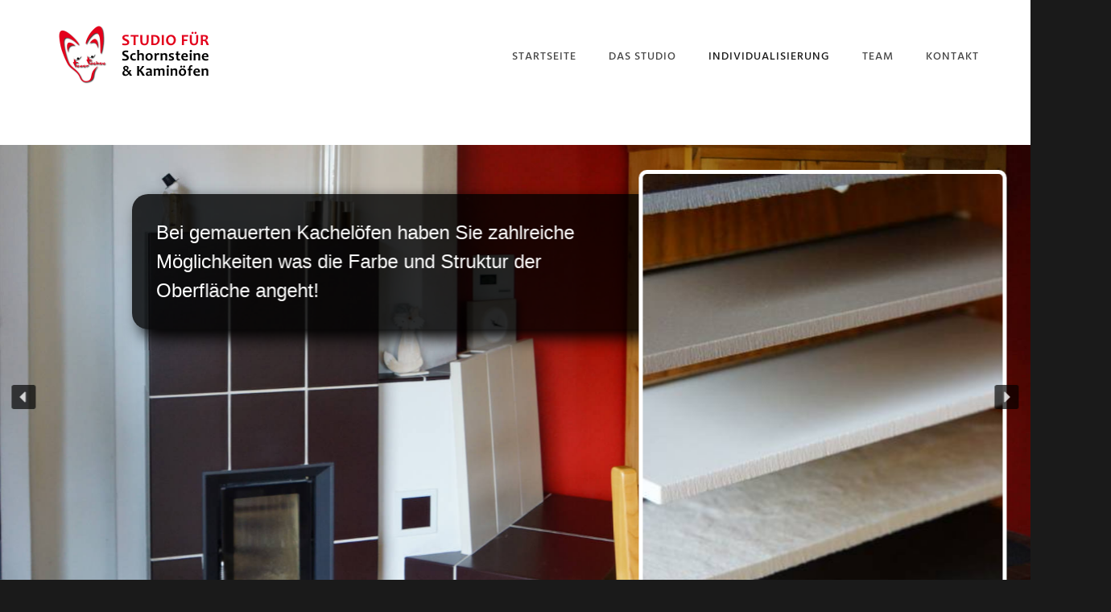

--- FILE ---
content_type: text/html; charset=UTF-8
request_url: https://www.feuer-fuechse.de/individualisierung/
body_size: 15387
content:
<!DOCTYPE html>
<html lang="de">
<head >
<meta charset="UTF-8" />
<meta name="viewport" content="width=device-width, initial-scale=1" />
<title>Individualisierung – Feuerfüchse GmbH</title>
<meta name='robots' content='max-image-preview:large' />
<link rel='dns-prefetch' href='//fonts.googleapis.com' />
<link rel="alternate" type="application/rss+xml" title="Feuerfüchse GmbH &raquo; Feed" href="https://www.feuer-fuechse.de/feed/" />
<link rel="alternate" type="application/rss+xml" title="Feuerfüchse GmbH &raquo; Kommentar-Feed" href="https://www.feuer-fuechse.de/comments/feed/" />
<link rel="alternate" title="oEmbed (JSON)" type="application/json+oembed" href="https://www.feuer-fuechse.de/wp-json/oembed/1.0/embed?url=https%3A%2F%2Fwww.feuer-fuechse.de%2Findividualisierung%2F" />
<link rel="alternate" title="oEmbed (XML)" type="text/xml+oembed" href="https://www.feuer-fuechse.de/wp-json/oembed/1.0/embed?url=https%3A%2F%2Fwww.feuer-fuechse.de%2Findividualisierung%2F&#038;format=xml" />
<link rel="canonical" href="https://www.feuer-fuechse.de/individualisierung/" />
<style id='wp-img-auto-sizes-contain-inline-css' type='text/css'>
img:is([sizes=auto i],[sizes^="auto," i]){contain-intrinsic-size:3000px 1500px}
/*# sourceURL=wp-img-auto-sizes-contain-inline-css */
</style>
<link rel='stylesheet' id='showcase-pro-css' href='https://www.feuer-fuechse.de/wp-content/themes/showcase-pro/style.css?ver=1597754247' type='text/css' media='all' />
<style id='showcase-pro-inline-css' type='text/css'>

		a,
		.icon,
		.pricing-table .plan h3 {
			color: #e3001b;
		}

		button,
		input[type="button"],
		input[type="reset"],
		input[type="submit"],
		.button,
		a.button,
		body.woocommerce-page nav.woocommerce-pagination ul li a,
		body.woocommerce-page nav.woocommerce-pagination ul li span,
		body.woocommerce-page #respond input#submit,
		body.woocommerce-page a.button,
		body.woocommerce-page button.button,
		body.woocommerce-page button.button.alt,
		body.woocommerce-page a.button.alt,
		body.woocommerce-page input.button,
		body.woocommerce-page button.button.alt.disabled,
		body.woocommerce-page input.button.alt,
		body.woocommerce-page input.button:disabled,
		body.woocommerce-page input.button:disabled[disabled],
		button:hover,
		input:hover[type="button"],
		input:hover[type="reset"],
		input:hover[type="submit"],
		.button:hover,
		body.woocommerce-page #respond input#submit:hover,
		body.woocommerce-page a.button:hover,
		body.woocommerce-page button.button:hover,
		body.woocommerce-page button.button.alt:hover,
		body.woocommerce-page button.button.alt.disabled:hover,
		body.woocommerce-page a.button.alt:hover,
		body.woocommerce-page input.button:hover,
		body.woocommerce-page input.button.alt:hover,
		#gts-testimonials .lSSlideOuter .lSPager.lSpg>li.active a,
		#gts-testimonials .lSSlideOuter .lSPager.lSpg>li:hover a,
		.pagination li a:hover,
		.pagination li.active a,
		body.woocommerce-page nav.woocommerce-pagination ul li span.current  {
			background-color: #e3001b;
		}

		input:focus,
		textarea:focus,
		body.woocommerce-cart table.cart td.actions .coupon .input-text:focus {
			border-color: #e3001b;
		}

		.pricing-table .plan.featured {
			box-shadow: 0 0 0 4px #e3001b;
		}


		
/*# sourceURL=showcase-pro-inline-css */
</style>
<style id='wp-block-library-inline-css' type='text/css'>
:root{--wp-block-synced-color:#7a00df;--wp-block-synced-color--rgb:122,0,223;--wp-bound-block-color:var(--wp-block-synced-color);--wp-editor-canvas-background:#ddd;--wp-admin-theme-color:#007cba;--wp-admin-theme-color--rgb:0,124,186;--wp-admin-theme-color-darker-10:#006ba1;--wp-admin-theme-color-darker-10--rgb:0,107,160.5;--wp-admin-theme-color-darker-20:#005a87;--wp-admin-theme-color-darker-20--rgb:0,90,135;--wp-admin-border-width-focus:2px}@media (min-resolution:192dpi){:root{--wp-admin-border-width-focus:1.5px}}.wp-element-button{cursor:pointer}:root .has-very-light-gray-background-color{background-color:#eee}:root .has-very-dark-gray-background-color{background-color:#313131}:root .has-very-light-gray-color{color:#eee}:root .has-very-dark-gray-color{color:#313131}:root .has-vivid-green-cyan-to-vivid-cyan-blue-gradient-background{background:linear-gradient(135deg,#00d084,#0693e3)}:root .has-purple-crush-gradient-background{background:linear-gradient(135deg,#34e2e4,#4721fb 50%,#ab1dfe)}:root .has-hazy-dawn-gradient-background{background:linear-gradient(135deg,#faaca8,#dad0ec)}:root .has-subdued-olive-gradient-background{background:linear-gradient(135deg,#fafae1,#67a671)}:root .has-atomic-cream-gradient-background{background:linear-gradient(135deg,#fdd79a,#004a59)}:root .has-nightshade-gradient-background{background:linear-gradient(135deg,#330968,#31cdcf)}:root .has-midnight-gradient-background{background:linear-gradient(135deg,#020381,#2874fc)}:root{--wp--preset--font-size--normal:16px;--wp--preset--font-size--huge:42px}.has-regular-font-size{font-size:1em}.has-larger-font-size{font-size:2.625em}.has-normal-font-size{font-size:var(--wp--preset--font-size--normal)}.has-huge-font-size{font-size:var(--wp--preset--font-size--huge)}.has-text-align-center{text-align:center}.has-text-align-left{text-align:left}.has-text-align-right{text-align:right}.has-fit-text{white-space:nowrap!important}#end-resizable-editor-section{display:none}.aligncenter{clear:both}.items-justified-left{justify-content:flex-start}.items-justified-center{justify-content:center}.items-justified-right{justify-content:flex-end}.items-justified-space-between{justify-content:space-between}.screen-reader-text{border:0;clip-path:inset(50%);height:1px;margin:-1px;overflow:hidden;padding:0;position:absolute;width:1px;word-wrap:normal!important}.screen-reader-text:focus{background-color:#ddd;clip-path:none;color:#444;display:block;font-size:1em;height:auto;left:5px;line-height:normal;padding:15px 23px 14px;text-decoration:none;top:5px;width:auto;z-index:100000}html :where(.has-border-color){border-style:solid}html :where([style*=border-top-color]){border-top-style:solid}html :where([style*=border-right-color]){border-right-style:solid}html :where([style*=border-bottom-color]){border-bottom-style:solid}html :where([style*=border-left-color]){border-left-style:solid}html :where([style*=border-width]){border-style:solid}html :where([style*=border-top-width]){border-top-style:solid}html :where([style*=border-right-width]){border-right-style:solid}html :where([style*=border-bottom-width]){border-bottom-style:solid}html :where([style*=border-left-width]){border-left-style:solid}html :where(img[class*=wp-image-]){height:auto;max-width:100%}:where(figure){margin:0 0 1em}html :where(.is-position-sticky){--wp-admin--admin-bar--position-offset:var(--wp-admin--admin-bar--height,0px)}@media screen and (max-width:600px){html :where(.is-position-sticky){--wp-admin--admin-bar--position-offset:0px}}

/*# sourceURL=wp-block-library-inline-css */
</style><style id='wp-block-paragraph-inline-css' type='text/css'>
.is-small-text{font-size:.875em}.is-regular-text{font-size:1em}.is-large-text{font-size:2.25em}.is-larger-text{font-size:3em}.has-drop-cap:not(:focus):first-letter{float:left;font-size:8.4em;font-style:normal;font-weight:100;line-height:.68;margin:.05em .1em 0 0;text-transform:uppercase}body.rtl .has-drop-cap:not(:focus):first-letter{float:none;margin-left:.1em}p.has-drop-cap.has-background{overflow:hidden}:root :where(p.has-background){padding:1.25em 2.375em}:where(p.has-text-color:not(.has-link-color)) a{color:inherit}p.has-text-align-left[style*="writing-mode:vertical-lr"],p.has-text-align-right[style*="writing-mode:vertical-rl"]{rotate:180deg}
/*# sourceURL=https://www.feuer-fuechse.de/wp-includes/blocks/paragraph/style.min.css */
</style>
<style id='global-styles-inline-css' type='text/css'>
:root{--wp--preset--aspect-ratio--square: 1;--wp--preset--aspect-ratio--4-3: 4/3;--wp--preset--aspect-ratio--3-4: 3/4;--wp--preset--aspect-ratio--3-2: 3/2;--wp--preset--aspect-ratio--2-3: 2/3;--wp--preset--aspect-ratio--16-9: 16/9;--wp--preset--aspect-ratio--9-16: 9/16;--wp--preset--color--black: #000000;--wp--preset--color--cyan-bluish-gray: #abb8c3;--wp--preset--color--white: #ffffff;--wp--preset--color--pale-pink: #f78da7;--wp--preset--color--vivid-red: #cf2e2e;--wp--preset--color--luminous-vivid-orange: #ff6900;--wp--preset--color--luminous-vivid-amber: #fcb900;--wp--preset--color--light-green-cyan: #7bdcb5;--wp--preset--color--vivid-green-cyan: #00d084;--wp--preset--color--pale-cyan-blue: #8ed1fc;--wp--preset--color--vivid-cyan-blue: #0693e3;--wp--preset--color--vivid-purple: #9b51e0;--wp--preset--gradient--vivid-cyan-blue-to-vivid-purple: linear-gradient(135deg,rgb(6,147,227) 0%,rgb(155,81,224) 100%);--wp--preset--gradient--light-green-cyan-to-vivid-green-cyan: linear-gradient(135deg,rgb(122,220,180) 0%,rgb(0,208,130) 100%);--wp--preset--gradient--luminous-vivid-amber-to-luminous-vivid-orange: linear-gradient(135deg,rgb(252,185,0) 0%,rgb(255,105,0) 100%);--wp--preset--gradient--luminous-vivid-orange-to-vivid-red: linear-gradient(135deg,rgb(255,105,0) 0%,rgb(207,46,46) 100%);--wp--preset--gradient--very-light-gray-to-cyan-bluish-gray: linear-gradient(135deg,rgb(238,238,238) 0%,rgb(169,184,195) 100%);--wp--preset--gradient--cool-to-warm-spectrum: linear-gradient(135deg,rgb(74,234,220) 0%,rgb(151,120,209) 20%,rgb(207,42,186) 40%,rgb(238,44,130) 60%,rgb(251,105,98) 80%,rgb(254,248,76) 100%);--wp--preset--gradient--blush-light-purple: linear-gradient(135deg,rgb(255,206,236) 0%,rgb(152,150,240) 100%);--wp--preset--gradient--blush-bordeaux: linear-gradient(135deg,rgb(254,205,165) 0%,rgb(254,45,45) 50%,rgb(107,0,62) 100%);--wp--preset--gradient--luminous-dusk: linear-gradient(135deg,rgb(255,203,112) 0%,rgb(199,81,192) 50%,rgb(65,88,208) 100%);--wp--preset--gradient--pale-ocean: linear-gradient(135deg,rgb(255,245,203) 0%,rgb(182,227,212) 50%,rgb(51,167,181) 100%);--wp--preset--gradient--electric-grass: linear-gradient(135deg,rgb(202,248,128) 0%,rgb(113,206,126) 100%);--wp--preset--gradient--midnight: linear-gradient(135deg,rgb(2,3,129) 0%,rgb(40,116,252) 100%);--wp--preset--font-size--small: 13px;--wp--preset--font-size--medium: 20px;--wp--preset--font-size--large: 36px;--wp--preset--font-size--x-large: 42px;--wp--preset--spacing--20: 0.44rem;--wp--preset--spacing--30: 0.67rem;--wp--preset--spacing--40: 1rem;--wp--preset--spacing--50: 1.5rem;--wp--preset--spacing--60: 2.25rem;--wp--preset--spacing--70: 3.38rem;--wp--preset--spacing--80: 5.06rem;--wp--preset--shadow--natural: 6px 6px 9px rgba(0, 0, 0, 0.2);--wp--preset--shadow--deep: 12px 12px 50px rgba(0, 0, 0, 0.4);--wp--preset--shadow--sharp: 6px 6px 0px rgba(0, 0, 0, 0.2);--wp--preset--shadow--outlined: 6px 6px 0px -3px rgb(255, 255, 255), 6px 6px rgb(0, 0, 0);--wp--preset--shadow--crisp: 6px 6px 0px rgb(0, 0, 0);}:where(.is-layout-flex){gap: 0.5em;}:where(.is-layout-grid){gap: 0.5em;}body .is-layout-flex{display: flex;}.is-layout-flex{flex-wrap: wrap;align-items: center;}.is-layout-flex > :is(*, div){margin: 0;}body .is-layout-grid{display: grid;}.is-layout-grid > :is(*, div){margin: 0;}:where(.wp-block-columns.is-layout-flex){gap: 2em;}:where(.wp-block-columns.is-layout-grid){gap: 2em;}:where(.wp-block-post-template.is-layout-flex){gap: 1.25em;}:where(.wp-block-post-template.is-layout-grid){gap: 1.25em;}.has-black-color{color: var(--wp--preset--color--black) !important;}.has-cyan-bluish-gray-color{color: var(--wp--preset--color--cyan-bluish-gray) !important;}.has-white-color{color: var(--wp--preset--color--white) !important;}.has-pale-pink-color{color: var(--wp--preset--color--pale-pink) !important;}.has-vivid-red-color{color: var(--wp--preset--color--vivid-red) !important;}.has-luminous-vivid-orange-color{color: var(--wp--preset--color--luminous-vivid-orange) !important;}.has-luminous-vivid-amber-color{color: var(--wp--preset--color--luminous-vivid-amber) !important;}.has-light-green-cyan-color{color: var(--wp--preset--color--light-green-cyan) !important;}.has-vivid-green-cyan-color{color: var(--wp--preset--color--vivid-green-cyan) !important;}.has-pale-cyan-blue-color{color: var(--wp--preset--color--pale-cyan-blue) !important;}.has-vivid-cyan-blue-color{color: var(--wp--preset--color--vivid-cyan-blue) !important;}.has-vivid-purple-color{color: var(--wp--preset--color--vivid-purple) !important;}.has-black-background-color{background-color: var(--wp--preset--color--black) !important;}.has-cyan-bluish-gray-background-color{background-color: var(--wp--preset--color--cyan-bluish-gray) !important;}.has-white-background-color{background-color: var(--wp--preset--color--white) !important;}.has-pale-pink-background-color{background-color: var(--wp--preset--color--pale-pink) !important;}.has-vivid-red-background-color{background-color: var(--wp--preset--color--vivid-red) !important;}.has-luminous-vivid-orange-background-color{background-color: var(--wp--preset--color--luminous-vivid-orange) !important;}.has-luminous-vivid-amber-background-color{background-color: var(--wp--preset--color--luminous-vivid-amber) !important;}.has-light-green-cyan-background-color{background-color: var(--wp--preset--color--light-green-cyan) !important;}.has-vivid-green-cyan-background-color{background-color: var(--wp--preset--color--vivid-green-cyan) !important;}.has-pale-cyan-blue-background-color{background-color: var(--wp--preset--color--pale-cyan-blue) !important;}.has-vivid-cyan-blue-background-color{background-color: var(--wp--preset--color--vivid-cyan-blue) !important;}.has-vivid-purple-background-color{background-color: var(--wp--preset--color--vivid-purple) !important;}.has-black-border-color{border-color: var(--wp--preset--color--black) !important;}.has-cyan-bluish-gray-border-color{border-color: var(--wp--preset--color--cyan-bluish-gray) !important;}.has-white-border-color{border-color: var(--wp--preset--color--white) !important;}.has-pale-pink-border-color{border-color: var(--wp--preset--color--pale-pink) !important;}.has-vivid-red-border-color{border-color: var(--wp--preset--color--vivid-red) !important;}.has-luminous-vivid-orange-border-color{border-color: var(--wp--preset--color--luminous-vivid-orange) !important;}.has-luminous-vivid-amber-border-color{border-color: var(--wp--preset--color--luminous-vivid-amber) !important;}.has-light-green-cyan-border-color{border-color: var(--wp--preset--color--light-green-cyan) !important;}.has-vivid-green-cyan-border-color{border-color: var(--wp--preset--color--vivid-green-cyan) !important;}.has-pale-cyan-blue-border-color{border-color: var(--wp--preset--color--pale-cyan-blue) !important;}.has-vivid-cyan-blue-border-color{border-color: var(--wp--preset--color--vivid-cyan-blue) !important;}.has-vivid-purple-border-color{border-color: var(--wp--preset--color--vivid-purple) !important;}.has-vivid-cyan-blue-to-vivid-purple-gradient-background{background: var(--wp--preset--gradient--vivid-cyan-blue-to-vivid-purple) !important;}.has-light-green-cyan-to-vivid-green-cyan-gradient-background{background: var(--wp--preset--gradient--light-green-cyan-to-vivid-green-cyan) !important;}.has-luminous-vivid-amber-to-luminous-vivid-orange-gradient-background{background: var(--wp--preset--gradient--luminous-vivid-amber-to-luminous-vivid-orange) !important;}.has-luminous-vivid-orange-to-vivid-red-gradient-background{background: var(--wp--preset--gradient--luminous-vivid-orange-to-vivid-red) !important;}.has-very-light-gray-to-cyan-bluish-gray-gradient-background{background: var(--wp--preset--gradient--very-light-gray-to-cyan-bluish-gray) !important;}.has-cool-to-warm-spectrum-gradient-background{background: var(--wp--preset--gradient--cool-to-warm-spectrum) !important;}.has-blush-light-purple-gradient-background{background: var(--wp--preset--gradient--blush-light-purple) !important;}.has-blush-bordeaux-gradient-background{background: var(--wp--preset--gradient--blush-bordeaux) !important;}.has-luminous-dusk-gradient-background{background: var(--wp--preset--gradient--luminous-dusk) !important;}.has-pale-ocean-gradient-background{background: var(--wp--preset--gradient--pale-ocean) !important;}.has-electric-grass-gradient-background{background: var(--wp--preset--gradient--electric-grass) !important;}.has-midnight-gradient-background{background: var(--wp--preset--gradient--midnight) !important;}.has-small-font-size{font-size: var(--wp--preset--font-size--small) !important;}.has-medium-font-size{font-size: var(--wp--preset--font-size--medium) !important;}.has-large-font-size{font-size: var(--wp--preset--font-size--large) !important;}.has-x-large-font-size{font-size: var(--wp--preset--font-size--x-large) !important;}
/*# sourceURL=global-styles-inline-css */
</style>

<style id='classic-theme-styles-inline-css' type='text/css'>
/*! This file is auto-generated */
.wp-block-button__link{color:#fff;background-color:#32373c;border-radius:9999px;box-shadow:none;text-decoration:none;padding:calc(.667em + 2px) calc(1.333em + 2px);font-size:1.125em}.wp-block-file__button{background:#32373c;color:#fff;text-decoration:none}
/*# sourceURL=/wp-includes/css/classic-themes.min.css */
</style>

<link rel='stylesheet' id='ionicons-css' href='https://www.feuer-fuechse.de/fonts/ionicons.css?ver=6.9' type='text/css' media='all' />
<link rel='stylesheet' id='lightslider-style-css' href='https://www.feuer-fuechse.de/wp-content/plugins/wpstudio-testimonial-slider/assets/css/lightslider.css?ver=6.9' type='text/css' media='all' />
<link rel='stylesheet' id='gts-style-css' href='https://www.feuer-fuechse.de/wp-content/plugins/wpstudio-testimonial-slider/assets/css/gts-style.css?ver=6.9' type='text/css' media='all' />
<link rel="stylesheet" type="text/css" href="https://www.feuer-fuechse.de/wp-content/plugins/smart-slider-3/Public/SmartSlider3/Application/Frontend/Assets/dist/smartslider.min.css?ver=667fb12b" media="all">
<style data-related="n2-ss-4">div#n2-ss-4 .n2-ss-slider-1{display:grid;position:relative;}div#n2-ss-4 .n2-ss-slider-2{display:grid;position:relative;overflow:hidden;padding:0px 0px 0px 0px;border:0px solid RGBA(62,62,62,1);border-radius:0px;background-clip:padding-box;background-repeat:repeat;background-position:50% 50%;background-size:cover;background-attachment:scroll;z-index:1;}div#n2-ss-4:not(.n2-ss-loaded) .n2-ss-slider-2{background-image:none !important;}div#n2-ss-4 .n2-ss-slider-3{display:grid;grid-template-areas:'cover';position:relative;overflow:hidden;z-index:10;}div#n2-ss-4 .n2-ss-slider-3 > *{grid-area:cover;}div#n2-ss-4 .n2-ss-slide-backgrounds,div#n2-ss-4 .n2-ss-slider-3 > .n2-ss-divider{position:relative;}div#n2-ss-4 .n2-ss-slide-backgrounds{z-index:10;}div#n2-ss-4 .n2-ss-slide-backgrounds > *{overflow:hidden;}div#n2-ss-4 .n2-ss-slide-background{transform:translateX(-100000px);}div#n2-ss-4 .n2-ss-slider-4{place-self:center;position:relative;width:100%;height:100%;z-index:20;display:grid;grid-template-areas:'slide';}div#n2-ss-4 .n2-ss-slider-4 > *{grid-area:slide;}div#n2-ss-4.n2-ss-full-page--constrain-ratio .n2-ss-slider-4{height:auto;}div#n2-ss-4 .n2-ss-slide{display:grid;place-items:center;grid-auto-columns:100%;position:relative;z-index:20;-webkit-backface-visibility:hidden;transform:translateX(-100000px);}div#n2-ss-4 .n2-ss-slide{perspective:1500px;}div#n2-ss-4 .n2-ss-slide-active{z-index:21;}.n2-ss-background-animation{position:absolute;top:0;left:0;width:100%;height:100%;z-index:3;}div#n2-ss-4 .n2-ss-button-container,div#n2-ss-4 .n2-ss-button-container a{display:block;}div#n2-ss-4 .n2-ss-button-container--non-full-width,div#n2-ss-4 .n2-ss-button-container--non-full-width a{display:inline-block;}div#n2-ss-4 .n2-ss-button-container.n2-ss-nowrap{white-space:nowrap;}div#n2-ss-4 .n2-ss-button-container a div{display:inline;font-size:inherit;text-decoration:inherit;color:inherit;line-height:inherit;font-family:inherit;font-weight:inherit;}div#n2-ss-4 .n2-ss-button-container a > div{display:inline-flex;align-items:center;vertical-align:top;}div#n2-ss-4 .n2-ss-button-container span{font-size:100%;vertical-align:baseline;}div#n2-ss-4 .n2-ss-button-container a[data-iconplacement="left"] span{margin-right:0.3em;}div#n2-ss-4 .n2-ss-button-container a[data-iconplacement="right"] span{margin-left:0.3em;}div#n2-ss-4 .n2-ss-background-animation{position:absolute;top:0;left:0;width:100%;height:100%;z-index:3;}div#n2-ss-4 .n2-ss-background-animation .n2-ss-slide-background{z-index:auto;}div#n2-ss-4 .n2-bganim-side{position:absolute;left:0;top:0;overflow:hidden;background:RGBA(51,51,51,1);}div#n2-ss-4 .n2-bganim-tile-overlay-colored{z-index:100000;background:RGBA(51,51,51,1);}div#n2-ss-4 .nextend-arrow{cursor:pointer;overflow:hidden;line-height:0 !important;z-index:18;-webkit-user-select:none;}div#n2-ss-4 .nextend-arrow img{position:relative;display:block;}div#n2-ss-4 .nextend-arrow img.n2-arrow-hover-img{display:none;}div#n2-ss-4 .nextend-arrow:FOCUS img.n2-arrow-hover-img,div#n2-ss-4 .nextend-arrow:HOVER img.n2-arrow-hover-img{display:inline;}div#n2-ss-4 .nextend-arrow:FOCUS img.n2-arrow-normal-img,div#n2-ss-4 .nextend-arrow:HOVER img.n2-arrow-normal-img{display:none;}div#n2-ss-4 .nextend-arrow-animated{overflow:hidden;}div#n2-ss-4 .nextend-arrow-animated > div{position:relative;}div#n2-ss-4 .nextend-arrow-animated .n2-active{position:absolute;}div#n2-ss-4 .nextend-arrow-animated-fade{transition:background 0.3s, opacity 0.4s;}div#n2-ss-4 .nextend-arrow-animated-horizontal > div{transition:all 0.4s;transform:none;}div#n2-ss-4 .nextend-arrow-animated-horizontal .n2-active{top:0;}div#n2-ss-4 .nextend-arrow-previous.nextend-arrow-animated-horizontal .n2-active{left:100%;}div#n2-ss-4 .nextend-arrow-next.nextend-arrow-animated-horizontal .n2-active{right:100%;}div#n2-ss-4 .nextend-arrow-previous.nextend-arrow-animated-horizontal:HOVER > div,div#n2-ss-4 .nextend-arrow-previous.nextend-arrow-animated-horizontal:FOCUS > div{transform:translateX(-100%);}div#n2-ss-4 .nextend-arrow-next.nextend-arrow-animated-horizontal:HOVER > div,div#n2-ss-4 .nextend-arrow-next.nextend-arrow-animated-horizontal:FOCUS > div{transform:translateX(100%);}div#n2-ss-4 .nextend-arrow-animated-vertical > div{transition:all 0.4s;transform:none;}div#n2-ss-4 .nextend-arrow-animated-vertical .n2-active{left:0;}div#n2-ss-4 .nextend-arrow-previous.nextend-arrow-animated-vertical .n2-active{top:100%;}div#n2-ss-4 .nextend-arrow-next.nextend-arrow-animated-vertical .n2-active{bottom:100%;}div#n2-ss-4 .nextend-arrow-previous.nextend-arrow-animated-vertical:HOVER > div,div#n2-ss-4 .nextend-arrow-previous.nextend-arrow-animated-vertical:FOCUS > div{transform:translateY(-100%);}div#n2-ss-4 .nextend-arrow-next.nextend-arrow-animated-vertical:HOVER > div,div#n2-ss-4 .nextend-arrow-next.nextend-arrow-animated-vertical:FOCUS > div{transform:translateY(100%);}div#n2-ss-4 .n-uc-18ec94e1e2878-inner{border-width:0px 0px 0px 0px ;border-style:solid;border-color:RGBA(255,255,255,1);}div#n2-ss-4 .n-uc-18ec94e1e2878-inner:HOVER{border-width:0px 0px 0px 0px ;border-style:solid;border-color:RGBA(255,255,255,1);}div#n2-ss-4 .n-uc-17cdeb7290913-inner{border-width:0px 0px 0px 0px ;border-style:solid;border-color:RGBA(255,255,255,1);}div#n2-ss-4 .n-uc-17cdeb7290913-inner:HOVER{border-width:0px 0px 0px 0px ;border-style:solid;border-color:RGBA(255,255,255,1);}div#n2-ss-4 .n2-font-e17d10a5eb38eef456e3a7dec9b565de-hover{font-family: 'Roboto','Arial';color: #ffffff;font-size:150%;text-shadow: none;line-height: 1.5;font-weight: normal;font-style: normal;text-decoration: none;text-align: left;letter-spacing: normal;word-spacing: normal;text-transform: none;font-weight: 400;}div#n2-ss-4 .n2-style-5b25d583a11f0268c9d54406bc1f1659-heading{background: RGBA(0,0,0,0.8);opacity:1;padding:30px 30px 30px 30px ;box-shadow: 10px 10px 20px 0px RGBA(0,0,0,1);border: 0px none RGBA(255,255,255,1);border-radius:20px;}div#n2-ss-4 .n-uc-17aa73c92e79b-inner{--n2bgimage:URL("//www.feuer-fuechse.de/wp-content/uploads/individuelles_02.jpg");background-position:50% 50%,54% 66%;border-radius:10px;border-width:5px 5px 5px 5px ;border-style:solid;border-color:RGBA(255,255,255,1);}div#n2-ss-4 .n-uc-17aa73c92e79b-inner:HOVER{border-width:5px 5px 5px 5px ;border-style:solid;border-color:RGBA(255,255,255,1);}div#n2-ss-4 .n-uc-hterTx3NYj5H-inner{border-width:0px 0px 0px 0px ;border-style:solid;border-color:RGBA(255,255,255,1);}div#n2-ss-4 .n-uc-hterTx3NYj5H-inner:HOVER{border-width:0px 0px 0px 0px ;border-style:solid;border-color:RGBA(255,255,255,1);}div#n2-ss-4 .n-uc-Lrjgy3Dvl7n4-inner{border-width:0px 0px 0px 0px ;border-style:solid;border-color:RGBA(255,255,255,1);}div#n2-ss-4 .n-uc-Lrjgy3Dvl7n4-inner:HOVER{border-width:0px 0px 0px 0px ;border-style:solid;border-color:RGBA(255,255,255,1);}div#n2-ss-4 .n2-style-97d766d0cf824bb6e67ef450edc5863f-heading{background: RGBA(0,0,0,0.5);opacity:1;padding:30px 30px 30px 30px ;box-shadow: 10px 10px 20px 0px RGBA(0,0,0,1);border: 0px none RGBA(255,255,255,1);border-radius:20px;}div#n2-ss-4 .n-uc-ZlxB65CrDptn-inner{--n2bgimage:URL("//www.feuer-fuechse.de/wp-content/uploads/individuelles_04.jpg");background-position:50% 50%,54% 66%;border-radius:10px;border-width:5px 5px 5px 5px ;border-style:solid;border-color:RGBA(255,255,255,1);}div#n2-ss-4 .n-uc-ZlxB65CrDptn-inner:HOVER{border-width:5px 5px 5px 5px ;border-style:solid;border-color:RGBA(255,255,255,1);}div#n2-ss-4 .n-uc-Twocak7MbCuD-inner{border-width:0px 0px 0px 0px ;border-style:solid;border-color:RGBA(255,255,255,1);}div#n2-ss-4 .n-uc-Twocak7MbCuD-inner:HOVER{border-width:0px 0px 0px 0px ;border-style:solid;border-color:RGBA(255,255,255,1);}div#n2-ss-4 .n-uc-hWRjkegmvNOf-inner{border-width:0px 0px 0px 0px ;border-style:solid;border-color:RGBA(255,255,255,1);}div#n2-ss-4 .n-uc-hWRjkegmvNOf-inner:HOVER{border-width:0px 0px 0px 0px ;border-style:solid;border-color:RGBA(255,255,255,1);}div#n2-ss-4 .n-uc-5KNYv25qTB55-inner{--n2bgimage:URL("//www.feuer-fuechse.de/wp-content/uploads/individuelles_06.jpg");background-position:50% 50%,48% 0%;border-radius:10px;border-width:5px 5px 5px 5px ;border-style:solid;border-color:RGBA(255,255,255,1);}div#n2-ss-4 .n-uc-5KNYv25qTB55-inner:HOVER{border-width:5px 5px 5px 5px ;border-style:solid;border-color:RGBA(255,255,255,1);}div#n2-ss-4 .n-uc-17a55316d7b6f-inner{--n2bgimage:URL("//www.feuer-fuechse.de/wp-content/uploads/individuelles_07.jpg");background-position:50% 50%,45% 6%;border-radius:10px;border-width:5px 5px 5px 5px ;border-style:solid;border-color:RGBA(255,255,255,1);}div#n2-ss-4 .n-uc-17a55316d7b6f-inner:HOVER{border-width:5px 5px 5px 5px ;border-style:solid;border-color:RGBA(255,255,255,1);}div#n2-ss-4 .n-uc-i7rwN6TIIcQh-inner{border-width:0px 0px 0px 0px ;border-style:solid;border-color:RGBA(255,255,255,1);}div#n2-ss-4 .n-uc-i7rwN6TIIcQh-inner:HOVER{border-width:0px 0px 0px 0px ;border-style:solid;border-color:RGBA(255,255,255,1);}div#n2-ss-4 .n-uc-HqtadFK2vQu0-inner{border-width:0px 0px 0px 0px ;border-style:solid;border-color:RGBA(255,255,255,1);}div#n2-ss-4 .n-uc-HqtadFK2vQu0-inner:HOVER{border-width:0px 0px 0px 0px ;border-style:solid;border-color:RGBA(255,255,255,1);}div#n2-ss-4 .n2-font-b22b6590b1d0109a3ac8466f5692b0e6-link a{font-family: 'Roboto','Arial';color: #ffffff;font-size:87.5%;text-shadow: none;line-height: 1.5;font-weight: normal;font-style: normal;text-decoration: none;text-align: center;letter-spacing: normal;word-spacing: normal;text-transform: none;font-weight: 400;}div#n2-ss-4 .n2-style-849a32eb53d72024d585f9d277b482e8-heading{background: #e3001b;opacity:1;padding:10px 30px 10px 30px ;box-shadow: none;border: 0px solid RGBA(0,0,0,1);border-radius:10px;}div#n2-ss-4 .n-uc-XEHUAl6gLV3I-inner{--n2bgimage:URL("//www.feuer-fuechse.de/wp-content/uploads/individuelles_09.jpg");background-position:50% 50%,46% 39%;border-radius:10px;border-width:5px 5px 5px 5px ;border-style:solid;border-color:RGBA(255,255,255,1);}div#n2-ss-4 .n-uc-XEHUAl6gLV3I-inner:HOVER{border-width:5px 5px 5px 5px ;border-style:solid;border-color:RGBA(255,255,255,1);}div#n2-ss-4 .n2-style-be96a0d70f60bb52736519d437792c82-heading{background: RGBA(0,0,0,0.67);opacity:1;padding:2px 2px 2px 2px ;box-shadow: none;border: 0px solid RGBA(0,0,0,1);border-radius:3px;}div#n2-ss-4 .n2-style-be96a0d70f60bb52736519d437792c82-heading:Hover, div#n2-ss-4 .n2-style-be96a0d70f60bb52736519d437792c82-heading:ACTIVE, div#n2-ss-4 .n2-style-be96a0d70f60bb52736519d437792c82-heading:FOCUS{background: #e3001b;}div#n2-ss-4 .n2-ss-slide-limiter{max-width:1800px;}div#n2-ss-4 .n-uc-5UaRIr8fCnFJ{padding:10px 10px 10px 10px}div#n2-ss-4 .n-uc-1408313516c07-inner{padding:10px 10px 10px 10px;justify-content:center}div#n2-ss-4 .n-uc-1408313516c07{align-self:center;}div#n2-ss-4 .n-uc-18ec94e1e2878-inner{padding:10px 10px 10px 10px;text-align:right;--ssselfalign:var(--ss-fe);}div#n2-ss-4 .n-uc-18ec94e1e2878-inner > .n2-ss-layer-row-inner{width:calc(100% + 21px);margin:-10px;flex-wrap:nowrap;}div#n2-ss-4 .n-uc-18ec94e1e2878-inner > .n2-ss-layer-row-inner > .n2-ss-layer[data-sstype="col"]{margin:10px}div#n2-ss-4 .n-uc-17cdeb7290913-inner{padding:0px 10px 135px 10px;text-align:right;--ssselfalign:var(--ss-fe);;justify-content:flex-start}div#n2-ss-4 .n-uc-17cdeb7290913{max-width: 975px;width:62%}div#n2-ss-4 .n-uc-XWGAX0kCN6Np{--margin-top:30px;--margin-right:-50px;--margin-bottom:5px;--margin-left:125px;max-width:745px}div#n2-ss-4 .n-uc-17aa73c92e79b-inner{padding:0px 10px 10px 10px;text-align:center;--ssselfalign:center;;justify-content:center}div#n2-ss-4 .n-uc-17aa73c92e79b{max-width: 975px;width:38%}div#n2-ss-4 .n-uc-vooWCdIQmkrs{padding:10px 10px 10px 10px}div#n2-ss-4 .n-uc-KCDp9qD1nXjj-inner{padding:10px 10px 10px 10px;justify-content:center}div#n2-ss-4 .n-uc-KCDp9qD1nXjj{align-self:center;}div#n2-ss-4 .n-uc-hterTx3NYj5H-inner{padding:10px 10px 10px 10px;text-align:right;--ssselfalign:var(--ss-fe);}div#n2-ss-4 .n-uc-hterTx3NYj5H-inner > .n2-ss-layer-row-inner{width:calc(100% + 21px);margin:-10px;flex-wrap:nowrap;}div#n2-ss-4 .n-uc-hterTx3NYj5H-inner > .n2-ss-layer-row-inner > .n2-ss-layer[data-sstype="col"]{margin:10px}div#n2-ss-4 .n-uc-Lrjgy3Dvl7n4-inner{padding:0px 115px 5px 10px;text-align:right;--ssselfalign:var(--ss-fe);;justify-content:flex-start}div#n2-ss-4 .n-uc-Lrjgy3Dvl7n4{max-width: 975px;width:62%}div#n2-ss-4 .n-uc-Miz29t1yGj9m{--margin-top:360px;--margin-right:-155px;--margin-bottom:5px;--margin-left:75px;max-width:785px}div#n2-ss-4 .n-uc-ZlxB65CrDptn-inner{padding:0px 10px 10px 10px;text-align:center;--ssselfalign:center;;justify-content:center}div#n2-ss-4 .n-uc-ZlxB65CrDptn{max-width: 975px;width:38%}div#n2-ss-4 .n-uc-0YEnd4bxIyje{padding:10px 10px 10px 10px}div#n2-ss-4 .n-uc-sgG9Vxm2yPNz-inner{padding:10px 10px 10px 10px;justify-content:center}div#n2-ss-4 .n-uc-sgG9Vxm2yPNz{align-self:center;}div#n2-ss-4 .n-uc-Twocak7MbCuD-inner{padding:10px 10px 10px 10px;text-align:right;--ssselfalign:var(--ss-fe);}div#n2-ss-4 .n-uc-Twocak7MbCuD-inner > .n2-ss-layer-row-inner{width:calc(100% + 21px);margin:-10px;flex-wrap:nowrap;}div#n2-ss-4 .n-uc-Twocak7MbCuD-inner > .n2-ss-layer-row-inner > .n2-ss-layer[data-sstype="col"]{margin:10px}div#n2-ss-4 .n-uc-hWRjkegmvNOf-inner{padding:0px 70px 5px 10px;text-align:right;--ssselfalign:var(--ss-fe);;justify-content:flex-start}div#n2-ss-4 .n-uc-hWRjkegmvNOf{max-width: 815px;width:33.3%}div#n2-ss-4 .n-uc-tupo42RlNCkA{--margin-top:350px;--margin-right:-130px;--margin-bottom:5px;--margin-left:70px;max-width:700px}div#n2-ss-4 .n-uc-5KNYv25qTB55-inner{padding:0px 10px 10px 10px;text-align:center;--ssselfalign:center;;justify-content:center}div#n2-ss-4 .n-uc-5KNYv25qTB55{max-width: 450px;width:33.3%}div#n2-ss-4 .n-uc-17a55316d7b6f-inner{padding:0px 10px 10px 10px;text-align:center;--ssselfalign:center;;justify-content:center}div#n2-ss-4 .n-uc-17a55316d7b6f{max-width: 450px;width:33.3%}div#n2-ss-4 .n-uc-2o8C7RoilrAT{padding:10px 10px 10px 10px}div#n2-ss-4 .n-uc-oN0B0750FJAw-inner{padding:10px 10px 10px 10px;justify-content:center}div#n2-ss-4 .n-uc-oN0B0750FJAw{align-self:center;}div#n2-ss-4 .n-uc-i7rwN6TIIcQh-inner{padding:10px 10px 10px 10px;text-align:right;--ssselfalign:var(--ss-fe);}div#n2-ss-4 .n-uc-i7rwN6TIIcQh-inner > .n2-ss-layer-row-inner{width:calc(100% + 21px);margin:-10px;flex-wrap:nowrap;}div#n2-ss-4 .n-uc-i7rwN6TIIcQh-inner > .n2-ss-layer-row-inner > .n2-ss-layer[data-sstype="col"]{margin:10px}div#n2-ss-4 .n-uc-HqtadFK2vQu0-inner{padding:0px 70px 5px 10px;text-align:right;--ssselfalign:var(--ss-fe);;justify-content:flex-start}div#n2-ss-4 .n-uc-HqtadFK2vQu0{max-width: 1145px;width:50%}div#n2-ss-4 .n-uc-bwDzj3A9sJ2b{--margin-top:215px;--margin-right:-130px;--margin-bottom:5px;--margin-left:70px;max-width:490px}div#n2-ss-4 .n-uc-OuJ63GLtKpqF{--margin-top:15px;max-width:360px}div#n2-ss-4 .n-uc-XEHUAl6gLV3I-inner{padding:0px 10px 10px 10px;text-align:center;--ssselfalign:center;;justify-content:center}div#n2-ss-4 .n-uc-XEHUAl6gLV3I{max-width: 560px;width:50%}div#n2-ss-4 .nextend-arrow img{width: 26px}@media (min-width: 1200px){div#n2-ss-4 [data-hide-desktopportrait="1"]{display: none !important;}}@media (orientation: landscape) and (max-width: 1199px) and (min-width: 901px),(orientation: portrait) and (max-width: 1199px) and (min-width: 701px){div#n2-ss-4 .n-uc-18ec94e1e2878-inner > .n2-ss-layer-row-inner{flex-wrap:nowrap;}div#n2-ss-4 .n-uc-17cdeb7290913{width:62%}div#n2-ss-4 .n-uc-17aa73c92e79b{width:38%}div#n2-ss-4 .n-uc-hterTx3NYj5H-inner > .n2-ss-layer-row-inner{flex-wrap:nowrap;}div#n2-ss-4 .n-uc-Lrjgy3Dvl7n4{width:62%}div#n2-ss-4 .n-uc-ZlxB65CrDptn{width:38%}div#n2-ss-4 .n-uc-Twocak7MbCuD-inner > .n2-ss-layer-row-inner{flex-wrap:nowrap;}div#n2-ss-4 .n-uc-hWRjkegmvNOf{width:33.3%}div#n2-ss-4 .n-uc-5KNYv25qTB55{width:33.3%}div#n2-ss-4 .n-uc-17a55316d7b6f{width:33.3%}div#n2-ss-4 .n-uc-i7rwN6TIIcQh-inner > .n2-ss-layer-row-inner{flex-wrap:nowrap;}div#n2-ss-4 .n-uc-HqtadFK2vQu0{width:50%}div#n2-ss-4 .n-uc-XEHUAl6gLV3I{display:none}div#n2-ss-4 [data-hide-tabletportrait="1"]{display: none !important;}}@media (orientation: landscape) and (max-width: 900px),(orientation: portrait) and (max-width: 700px){div#n2-ss-4 .n-uc-18ec94e1e2878-inner > .n2-ss-layer-row-inner{flex-wrap:wrap;}div#n2-ss-4 .n-uc-17cdeb7290913-inner{padding:0px 10px 0px 10px}div#n2-ss-4 .n-uc-17cdeb7290913{width:calc(100% - 20px)}div#n2-ss-4 .n-uc-17aa73c92e79b-inner{padding:0px 10px 200px 10px}div#n2-ss-4 .n-uc-17aa73c92e79b{width:calc(100% - 20px)}div#n2-ss-4 .n-uc-hterTx3NYj5H-inner > .n2-ss-layer-row-inner{flex-wrap:wrap;}div#n2-ss-4 .n-uc-Lrjgy3Dvl7n4-inner{padding:0px 115px 0px 10px}div#n2-ss-4 .n-uc-Lrjgy3Dvl7n4{width:calc(100% - 20px)}div#n2-ss-4 .n-uc-Miz29t1yGj9m{--margin-top:0px;--margin-right:-155px;--margin-bottom:5px;--margin-left:75px}div#n2-ss-4 .n-uc-ZlxB65CrDptn-inner{padding:0px 10px 200px 10px}div#n2-ss-4 .n-uc-ZlxB65CrDptn{width:calc(100% - 20px)}div#n2-ss-4 .n-uc-Twocak7MbCuD-inner > .n2-ss-layer-row-inner{flex-wrap:wrap;}div#n2-ss-4 .n-uc-hWRjkegmvNOf-inner{padding:0px 70px 0px 10px}div#n2-ss-4 .n-uc-hWRjkegmvNOf{width:calc(100% - 20px)}div#n2-ss-4 .n-uc-tupo42RlNCkA{--margin-top:-5px;--margin-right:-130px;--margin-bottom:5px;--margin-left:70px}div#n2-ss-4 .n-uc-5KNYv25qTB55-inner{padding:0px 10px 100px 10px}div#n2-ss-4 .n-uc-5KNYv25qTB55{width:calc(100% - 20px)}div#n2-ss-4 .n-uc-17a55316d7b6f-inner{padding:0px 10px 100px 10px}div#n2-ss-4 .n-uc-17a55316d7b6f{width:calc(100% - 20px)}div#n2-ss-4 .n-uc-i7rwN6TIIcQh-inner > .n2-ss-layer-row-inner{flex-wrap:wrap;}div#n2-ss-4 .n-uc-HqtadFK2vQu0{width:calc(100% - 20px)}div#n2-ss-4 .n-uc-XEHUAl6gLV3I{display:none}div#n2-ss-4 [data-hide-mobileportrait="1"]{display: none !important;}div#n2-ss-4 .nextend-arrow img{width: 16px}}</style>
<style data-related="n2-ss-3">div#n2-ss-3 .n2-ss-slider-1{display:grid;position:relative;}div#n2-ss-3 .n2-ss-slider-2{display:grid;position:relative;overflow:hidden;padding:0px 0px 0px 0px;border:0px solid RGBA(62,62,62,1);border-radius:0px;background-clip:padding-box;background-repeat:repeat;background-position:50% 50%;background-size:cover;background-attachment:scroll;z-index:1;}div#n2-ss-3:not(.n2-ss-loaded) .n2-ss-slider-2{background-image:none !important;}div#n2-ss-3 .n2-ss-slider-3{display:grid;grid-template-areas:'cover';position:relative;overflow:hidden;z-index:10;}div#n2-ss-3 .n2-ss-slider-3 > *{grid-area:cover;}div#n2-ss-3 .n2-ss-slide-backgrounds,div#n2-ss-3 .n2-ss-slider-3 > .n2-ss-divider{position:relative;}div#n2-ss-3 .n2-ss-slide-backgrounds{z-index:10;}div#n2-ss-3 .n2-ss-slide-backgrounds > *{overflow:hidden;}div#n2-ss-3 .n2-ss-slide-background{transform:translateX(-100000px);}div#n2-ss-3 .n2-ss-slider-4{place-self:center;position:relative;width:100%;height:100%;z-index:20;display:grid;grid-template-areas:'slide';}div#n2-ss-3 .n2-ss-slider-4 > *{grid-area:slide;}div#n2-ss-3.n2-ss-full-page--constrain-ratio .n2-ss-slider-4{height:auto;}div#n2-ss-3 .n2-ss-slide{display:grid;place-items:center;grid-auto-columns:100%;position:relative;z-index:20;-webkit-backface-visibility:hidden;transform:translateX(-100000px);}div#n2-ss-3 .n2-ss-slide{perspective:1500px;}div#n2-ss-3 .n2-ss-slide-active{z-index:21;}.n2-ss-background-animation{position:absolute;top:0;left:0;width:100%;height:100%;z-index:3;}div#n2-ss-3 .n2-ss-button-container,div#n2-ss-3 .n2-ss-button-container a{display:block;}div#n2-ss-3 .n2-ss-button-container--non-full-width,div#n2-ss-3 .n2-ss-button-container--non-full-width a{display:inline-block;}div#n2-ss-3 .n2-ss-button-container.n2-ss-nowrap{white-space:nowrap;}div#n2-ss-3 .n2-ss-button-container a div{display:inline;font-size:inherit;text-decoration:inherit;color:inherit;line-height:inherit;font-family:inherit;font-weight:inherit;}div#n2-ss-3 .n2-ss-button-container a > div{display:inline-flex;align-items:center;vertical-align:top;}div#n2-ss-3 .n2-ss-button-container span{font-size:100%;vertical-align:baseline;}div#n2-ss-3 .n2-ss-button-container a[data-iconplacement="left"] span{margin-right:0.3em;}div#n2-ss-3 .n2-ss-button-container a[data-iconplacement="right"] span{margin-left:0.3em;}div#n2-ss-3 .nextend-arrow{cursor:pointer;overflow:hidden;line-height:0 !important;z-index:18;-webkit-user-select:none;}div#n2-ss-3 .nextend-arrow img{position:relative;display:block;}div#n2-ss-3 .nextend-arrow img.n2-arrow-hover-img{display:none;}div#n2-ss-3 .nextend-arrow:FOCUS img.n2-arrow-hover-img,div#n2-ss-3 .nextend-arrow:HOVER img.n2-arrow-hover-img{display:inline;}div#n2-ss-3 .nextend-arrow:FOCUS img.n2-arrow-normal-img,div#n2-ss-3 .nextend-arrow:HOVER img.n2-arrow-normal-img{display:none;}div#n2-ss-3 .nextend-arrow-animated{overflow:hidden;}div#n2-ss-3 .nextend-arrow-animated > div{position:relative;}div#n2-ss-3 .nextend-arrow-animated .n2-active{position:absolute;}div#n2-ss-3 .nextend-arrow-animated-fade{transition:background 0.3s, opacity 0.4s;}div#n2-ss-3 .nextend-arrow-animated-horizontal > div{transition:all 0.4s;transform:none;}div#n2-ss-3 .nextend-arrow-animated-horizontal .n2-active{top:0;}div#n2-ss-3 .nextend-arrow-previous.nextend-arrow-animated-horizontal .n2-active{left:100%;}div#n2-ss-3 .nextend-arrow-next.nextend-arrow-animated-horizontal .n2-active{right:100%;}div#n2-ss-3 .nextend-arrow-previous.nextend-arrow-animated-horizontal:HOVER > div,div#n2-ss-3 .nextend-arrow-previous.nextend-arrow-animated-horizontal:FOCUS > div{transform:translateX(-100%);}div#n2-ss-3 .nextend-arrow-next.nextend-arrow-animated-horizontal:HOVER > div,div#n2-ss-3 .nextend-arrow-next.nextend-arrow-animated-horizontal:FOCUS > div{transform:translateX(100%);}div#n2-ss-3 .nextend-arrow-animated-vertical > div{transition:all 0.4s;transform:none;}div#n2-ss-3 .nextend-arrow-animated-vertical .n2-active{left:0;}div#n2-ss-3 .nextend-arrow-previous.nextend-arrow-animated-vertical .n2-active{top:100%;}div#n2-ss-3 .nextend-arrow-next.nextend-arrow-animated-vertical .n2-active{bottom:100%;}div#n2-ss-3 .nextend-arrow-previous.nextend-arrow-animated-vertical:HOVER > div,div#n2-ss-3 .nextend-arrow-previous.nextend-arrow-animated-vertical:FOCUS > div{transform:translateY(-100%);}div#n2-ss-3 .nextend-arrow-next.nextend-arrow-animated-vertical:HOVER > div,div#n2-ss-3 .nextend-arrow-next.nextend-arrow-animated-vertical:FOCUS > div{transform:translateY(100%);}div#n2-ss-3 .n-uc-SHGbbqr9Aykg-inner{border-width:0px 0px 0px 0px ;border-style:solid;border-color:RGBA(255,255,255,1);}div#n2-ss-3 .n-uc-SHGbbqr9Aykg-inner:HOVER{border-width:0px 0px 0px 0px ;border-style:solid;border-color:RGBA(255,255,255,1);}div#n2-ss-3 .n-uc-NJQSO6gCX7ed-inner{border-width:0px 0px 0px 0px ;border-style:solid;border-color:RGBA(255,255,255,1);}div#n2-ss-3 .n-uc-NJQSO6gCX7ed-inner:HOVER{border-width:0px 0px 0px 0px ;border-style:solid;border-color:RGBA(255,255,255,1);}div#n2-ss-3 .n2-font-3ad3ced38142a0c642b1e34bc589c2e0-paragraph{font-family: 'Roboto','Arial';color: #ffffff;font-size:300%;text-shadow: none;line-height: 1.5;font-weight: normal;font-style: normal;text-decoration: none;text-align: right;letter-spacing: normal;word-spacing: normal;text-transform: none;font-weight: 400;}div#n2-ss-3 .n2-font-3ad3ced38142a0c642b1e34bc589c2e0-paragraph a, div#n2-ss-3 .n2-font-3ad3ced38142a0c642b1e34bc589c2e0-paragraph a:FOCUS{font-family: 'Roboto','Arial';color: #1890d7;font-size:100%;text-shadow: none;line-height: 1.5;font-weight: normal;font-style: normal;text-decoration: none;text-align: right;letter-spacing: normal;word-spacing: normal;text-transform: none;font-weight: 400;}div#n2-ss-3 .n2-font-3ad3ced38142a0c642b1e34bc589c2e0-paragraph a:HOVER, div#n2-ss-3 .n2-font-3ad3ced38142a0c642b1e34bc589c2e0-paragraph a:ACTIVE{font-family: 'Roboto','Arial';color: #1890d7;font-size:100%;text-shadow: none;line-height: 1.5;font-weight: normal;font-style: normal;text-decoration: none;text-align: right;letter-spacing: normal;word-spacing: normal;text-transform: none;font-weight: 400;}div#n2-ss-3 .n2-style-4d1fdc6cbfbef0b533dcdb6dc9ecbb43-heading{background: RGBA(0,0,0,0);opacity:1;padding:0px 0px 0px 0px ;box-shadow: none;border: 0px solid RGBA(0,0,0,1);border-radius:0px;}div#n2-ss-3 .n-uc-puDU8UFaUOXn-inner{border-radius:10px;border-width:0px 0px 0px 0px ;border-style:solid;border-color:RGBA(255,255,255,1);}div#n2-ss-3 .n-uc-puDU8UFaUOXn-inner:HOVER{border-width:0px 0px 0px 0px ;border-style:solid;border-color:RGBA(255,255,255,1);}div#n2-ss-3 .n2-font-111a3e091ffb606aeb7383ddebd7a08b-hover{font-family: 'Roboto','Arial';color: #ffffff;font-size:300%;text-shadow: 5px 5px 8px RGBA(0,0,0,1);line-height: 1.5;font-weight: normal;font-style: normal;text-decoration: none;text-align: left;letter-spacing: normal;word-spacing: normal;text-transform: none;font-weight: 400;}div#n2-ss-3 .n2-style-83cf58e79183850de1efff3db379d15e-heading{background: RGBA(0,0,0,0);opacity:1;padding:10px 10px 10px 10px ;box-shadow: none;border: 0px solid RGBA(0,0,0,1);border-radius:10px;}div#n2-ss-3 .n-uc-1bc7712538077-inner{border-width:0px 0px 0px 0px ;border-style:solid;border-color:RGBA(255,255,255,1);}div#n2-ss-3 .n-uc-1bc7712538077-inner:HOVER{border-width:0px 0px 0px 0px ;border-style:solid;border-color:RGBA(255,255,255,1);}div#n2-ss-3 .n-uc-1db0b97e6efa3-inner{background-color:RGBA(221,19,19,1);border-width:0px 0px 0px 0px ;border-style:solid;border-color:RGBA(255,255,255,1);}div#n2-ss-3 .n-uc-1db0b97e6efa3-inner:HOVER{box-shadow:10px 5px 20px 10px RGBA(0,0,0,0.8);border-width:0px 0px 0px 0px ;border-style:solid;border-color:RGBA(255,255,255,1);}div#n2-ss-3 .n2-font-8e9a66cffbe90812d59ab9855ed03178-link a{font-family: 'Roboto','Arial';color: #ffffff;font-size:200%;text-shadow: none;line-height: 1.5;font-weight: normal;font-style: normal;text-decoration: none;text-align: center;letter-spacing: normal;word-spacing: normal;text-transform: none;font-weight: 400;}div#n2-ss-3 .n2-style-098476cf8623a550599154894fa80b31-heading{background: RGBA(0,0,0,0);opacity:1;padding:10px 30px 10px 30px ;box-shadow: none;border: 0px solid RGBA(0,0,0,1);border-radius:10px;}div#n2-ss-3 .n-uc-1d4d413e28122-inner{background-color:RGBA(0,0,0,0.8);border-width:0px 0px 0px 0px ;border-style:solid;border-color:RGBA(255,255,255,1);}div#n2-ss-3 .n-uc-1d4d413e28122-inner:HOVER{border-width:0px 0px 0px 0px ;border-style:solid;border-color:RGBA(255,255,255,1);}div#n2-ss-3 .n2-font-0b2dbb5cbcc153b9663e67f4f7b4941d-paragraph{font-family: 'Roboto','Arial';color: #ffffff;font-size:87.5%;text-shadow: none;line-height: 1.5;font-weight: normal;font-style: normal;text-decoration: none;text-align: left;letter-spacing: normal;word-spacing: normal;text-transform: none;font-weight: 400;}div#n2-ss-3 .n2-font-0b2dbb5cbcc153b9663e67f4f7b4941d-paragraph a, div#n2-ss-3 .n2-font-0b2dbb5cbcc153b9663e67f4f7b4941d-paragraph a:FOCUS{font-family: 'Roboto','Arial';color: #1890d7;font-size:100%;text-shadow: none;line-height: 1.5;font-weight: normal;font-style: normal;text-decoration: none;text-align: left;letter-spacing: normal;word-spacing: normal;text-transform: none;font-weight: 400;}div#n2-ss-3 .n2-font-0b2dbb5cbcc153b9663e67f4f7b4941d-paragraph a:HOVER, div#n2-ss-3 .n2-font-0b2dbb5cbcc153b9663e67f4f7b4941d-paragraph a:ACTIVE{font-family: 'Roboto','Arial';color: #1890d7;font-size:100%;text-shadow: none;line-height: 1.5;font-weight: normal;font-style: normal;text-decoration: none;text-align: left;letter-spacing: normal;word-spacing: normal;text-transform: none;font-weight: 400;}div#n2-ss-3 .n-uc-122f8820d62f1-inner{border-width:0px 0px 0px 0px ;border-style:solid;border-color:RGBA(255,255,255,1);}div#n2-ss-3 .n-uc-122f8820d62f1-inner:HOVER{border-width:0px 0px 0px 0px ;border-style:solid;border-color:RGBA(255,255,255,1);}div#n2-ss-3 .n-uc-105b0f153d62a-inner{border-width:0px 0px 0px 0px ;border-style:solid;border-color:RGBA(255,255,255,1);}div#n2-ss-3 .n-uc-105b0f153d62a-inner:HOVER{border-width:0px 0px 0px 0px ;border-style:solid;border-color:RGBA(255,255,255,1);}div#n2-ss-3 .n2-font-0fe3d5af34d5f78b00375967bc4fa8d6-hover{font-family: 'Roboto','Arial';color: #ffffff;font-size:300%;text-shadow: none;line-height: 1.5;font-weight: normal;font-style: normal;text-decoration: none;text-align: inherit;letter-spacing: normal;word-spacing: normal;text-transform: none;font-weight: 400;}div#n2-ss-3 .n2-style-de9282db16e431b63ca75e18eadcf1d6-heading{background: RGBA(255,255,255,0);opacity:1;padding:5px 5px 5px 5px ;box-shadow: none;border: 0px solid RGBA(0,0,0,1);border-radius:0px;}div#n2-ss-3 .n-uc-149542303933c-inner{border-width:0px 0px 0px 0px ;border-style:solid;border-color:RGBA(255,255,255,1);}div#n2-ss-3 .n-uc-149542303933c-inner:HOVER{border-width:0px 0px 0px 0px ;border-style:solid;border-color:RGBA(255,255,255,1);}div#n2-ss-3 .n2-font-eebb69b690466af4ecc55c7c478a7e87-hover{font-family: 'Roboto','Arial';color: #ffffff;font-size:300%;text-shadow: 10px 5px 10px RGBA(0,0,0,1);line-height: 1.5;font-weight: normal;font-style: normal;text-decoration: none;text-align: left;letter-spacing: normal;word-spacing: normal;text-transform: none;font-weight: 400;}div#n2-ss-3 .n2-style-f8293b450b12ef15d5c4ff97a617a3e3-heading{background: RGBA(255,255,255,0);opacity:1;padding:0px 0px 0px 0px ;box-shadow: none;border: 0px solid RGBA(0,0,0,1);border-radius:0px;}div#n2-ss-3 .n-uc-1ff25817a14f5-inner{border-width:0px 0px 0px 0px ;border-style:solid;border-color:RGBA(255,255,255,1);}div#n2-ss-3 .n-uc-1ff25817a14f5-inner:HOVER{border-width:0px 0px 0px 0px ;border-style:solid;border-color:RGBA(255,255,255,1);}div#n2-ss-3 .n-uc-14457bc3a2a16-inner{background-color:RGBA(227,0,27,1);border-width:0px 0px 0px 0px ;border-style:solid;border-color:RGBA(255,255,255,1);}div#n2-ss-3 .n-uc-14457bc3a2a16-inner:HOVER{box-shadow:10px 5px 20px 5px RGBA(0,0,0,0.8);border-width:0px 0px 0px 0px ;border-style:solid;border-color:RGBA(255,255,255,1);}div#n2-ss-3 .n2-font-30f5e7f6fe10413d10a6ebb5600268a3-link a{font-family: 'Roboto','Arial';color: #ffffff;font-size:218.75%;text-shadow: none;line-height: 1.5;font-weight: normal;font-style: normal;text-decoration: none;text-align: inherit;letter-spacing: normal;word-spacing: normal;text-transform: none;font-weight: 400;}div#n2-ss-3 .n2-style-9622a5faf97093b235b6db5c10122a12-heading{background: RGBA(0,0,0,0);opacity:1;padding:0px 0px 0px 0px ;box-shadow: none;border: 0px solid RGBA(0,0,0,1);border-radius:0px;}div#n2-ss-3 .n-uc-122e856d1b86b-inner{background-color:RGBA(0,0,0,0.5);border-width:0px 0px 0px 0px ;border-style:solid;border-color:RGBA(255,255,255,1);}div#n2-ss-3 .n-uc-122e856d1b86b-inner:HOVER{border-width:0px 0px 0px 0px ;border-style:solid;border-color:RGBA(255,255,255,1);}div#n2-ss-3 .n2-font-62fbc4da1b33014df9243354e23eebdb-paragraph{font-family: 'Roboto','Arial';color: #ffffff;font-size:112.5%;text-shadow: none;line-height: 1.5;font-weight: normal;font-style: italic;text-decoration: none;text-align: left;letter-spacing: normal;word-spacing: normal;text-transform: none;font-weight: 400;}div#n2-ss-3 .n2-font-62fbc4da1b33014df9243354e23eebdb-paragraph a, div#n2-ss-3 .n2-font-62fbc4da1b33014df9243354e23eebdb-paragraph a:FOCUS{font-family: 'Roboto','Arial';color: #ffffff;font-size:100%;text-shadow: none;line-height: 1.5;font-weight: normal;font-style: italic;text-decoration: none;text-align: left;letter-spacing: normal;word-spacing: normal;text-transform: none;font-weight: 400;}div#n2-ss-3 .n2-font-62fbc4da1b33014df9243354e23eebdb-paragraph a:HOVER, div#n2-ss-3 .n2-font-62fbc4da1b33014df9243354e23eebdb-paragraph a:ACTIVE{font-family: 'Roboto','Arial';color: #ffffff;font-size:100%;text-shadow: none;line-height: 1.5;font-weight: normal;font-style: italic;text-decoration: none;text-align: left;letter-spacing: normal;word-spacing: normal;text-transform: none;font-weight: 400;}div#n2-ss-3 .n2-style-ee1d16c31e03a821ab9836fee7c9fbca-heading{background: RGBA(0,0,0,0);opacity:1;padding:10px 10px 10px 10px ;box-shadow: none;border: 0px solid RGBA(0,0,0,1);border-radius:10px;}div#n2-ss-3 .n2-style-be96a0d70f60bb52736519d437792c82-heading{background: RGBA(0,0,0,0.67);opacity:1;padding:2px 2px 2px 2px ;box-shadow: none;border: 0px solid RGBA(0,0,0,1);border-radius:3px;}div#n2-ss-3 .n2-style-be96a0d70f60bb52736519d437792c82-heading:Hover, div#n2-ss-3 .n2-style-be96a0d70f60bb52736519d437792c82-heading:ACTIVE, div#n2-ss-3 .n2-style-be96a0d70f60bb52736519d437792c82-heading:FOCUS{background: #e3001b;}div#n2-ss-3 .n2-ss-slide-limiter{max-width:1920px;}div#n2-ss-3 .n-uc-tn8RFdFcIrrl{padding:0px 0px 0px 0px}div#n2-ss-3 .n-uc-SBV1JcZPBdFn-inner{padding:0px 0px 0px 0px;justify-content:flex-start}div#n2-ss-3 .n-uc-SBV1JcZPBdFn{align-self:var(--ss-fs);}div#n2-ss-3 .n-uc-SHGbbqr9Aykg-inner{padding:0px 0px 0px 0px}div#n2-ss-3 .n-uc-SHGbbqr9Aykg-inner > .n2-ss-layer-row-inner{width:calc(100% + 1px);margin:-0px;flex-wrap:nowrap;}div#n2-ss-3 .n-uc-SHGbbqr9Aykg-inner > .n2-ss-layer-row-inner > .n2-ss-layer[data-sstype="col"]{margin:0px}div#n2-ss-3 .n-uc-NJQSO6gCX7ed-inner{padding:10px 10px 0px 10px;justify-content:center}div#n2-ss-3 .n-uc-NJQSO6gCX7ed{width:50%}div#n2-ss-3 .n-uc-puDU8UFaUOXn-inner{padding:0px 0px 0px 0px;text-align:left;--ssselfalign:var(--ss-fs);;justify-content:flex-start}div#n2-ss-3 .n-uc-puDU8UFaUOXn{width:50%}div#n2-ss-3 .n-uc-1bc7712538077-inner{padding:0px 0px 0px 0px}div#n2-ss-3 .n-uc-1bc7712538077-inner > .n2-ss-layer-row-inner{width:calc(100% + 1px);margin:-0px;flex-wrap:nowrap;}div#n2-ss-3 .n-uc-1bc7712538077-inner > .n2-ss-layer-row-inner > .n2-ss-layer[data-sstype="col"]{margin:0px}div#n2-ss-3 .n-uc-1db0b97e6efa3-inner{padding:0px 0px 0px 0px;justify-content:space-around}div#n2-ss-3 .n-uc-1db0b97e6efa3{width:50%}div#n2-ss-3 .n-uc-BHB8zrOh9iG4{--margin-top:10px}div#n2-ss-3 .n-uc-1d4d413e28122-inner{padding:10px 0px 10px 20px;text-align:left;--ssselfalign:var(--ss-fs);;justify-content:flex-start}div#n2-ss-3 .n-uc-1d4d413e28122{width:50%}div#n2-ss-3 .n-uc-6KrxaiPrZ74F{padding:0px 0px 0px 0px}div#n2-ss-3 .n-uc-JQqgN2gc9NMk-inner{padding:0px 0px 65px 0px;justify-content:flex-end}div#n2-ss-3 .n-uc-JQqgN2gc9NMk{align-self:center;}div#n2-ss-3 .n-uc-122f8820d62f1-inner{padding:0px 0px 10px 0px}div#n2-ss-3 .n-uc-122f8820d62f1-inner > .n2-ss-layer-row-inner{width:calc(100% + 1px);margin:-0px;flex-wrap:nowrap;}div#n2-ss-3 .n-uc-122f8820d62f1-inner > .n2-ss-layer-row-inner > .n2-ss-layer[data-sstype="col"]{margin:0px}div#n2-ss-3 .n-uc-105b0f153d62a-inner{padding:0px 0px 0px 0px;justify-content:center}div#n2-ss-3 .n-uc-105b0f153d62a{width:50%}div#n2-ss-3 .n-uc-k4N14SPaGcI3{align-self:var(--ss-fe);}div#n2-ss-3 .n-uc-149542303933c-inner{padding:10px 10px 10px 10px;justify-content:center}div#n2-ss-3 .n-uc-149542303933c{width:50%}div#n2-ss-3 .n-uc-GQwdz3kmd3et{height:autopx;max-width:1405px;align-self:var(--ss-fs);}div#n2-ss-3 .n-uc-1ff25817a14f5-inner{padding:0px 0px 0px 0px}div#n2-ss-3 .n-uc-1ff25817a14f5-inner > .n2-ss-layer-row-inner{width:calc(100% + 1px);margin:-0px;flex-wrap:nowrap;}div#n2-ss-3 .n-uc-1ff25817a14f5-inner > .n2-ss-layer-row-inner > .n2-ss-layer[data-sstype="col"]{margin:0px}div#n2-ss-3 .n-uc-1ff25817a14f5{height:100px}div#n2-ss-3 .n-uc-14457bc3a2a16-inner{padding:0px 0px 0px 0px;justify-content:center}div#n2-ss-3 .n-uc-14457bc3a2a16{width:50%}div#n2-ss-3 .n-uc-r79duTg9bOJX{align-self:center;}div#n2-ss-3 .n-uc-122e856d1b86b-inner{padding:10px 10px 10px 10px;justify-content:center}div#n2-ss-3 .n-uc-122e856d1b86b{width:50%}div#n2-ss-3 .n-uc-nEpFGSvdX5RA{height:autopx;align-self:var(--ss-fs);}div#n2-ss-3 .nextend-arrow img{width: 26px}@media (min-width: 1200px){div#n2-ss-3 [data-hide-desktopportrait="1"]{display: none !important;}}@media (orientation: landscape) and (max-width: 1199px) and (min-width: 901px),(orientation: portrait) and (max-width: 1199px) and (min-width: 701px){div#n2-ss-3 .n2-ss-slide-limiter{max-width:980px;}div#n2-ss-3 .n-uc-SHGbbqr9Aykg-inner > .n2-ss-layer-row-inner{flex-wrap:nowrap;}div#n2-ss-3 .n-uc-NJQSO6gCX7ed{width:50%}div#n2-ss-3 .n-uc-ABEfHKAikQ7F{display:none}div#n2-ss-3 .n-uc-puDU8UFaUOXn{width:50%}div#n2-ss-3 .n-uc-1bc7712538077-inner > .n2-ss-layer-row-inner{flex-wrap:nowrap;}div#n2-ss-3 .n-uc-1db0b97e6efa3{width:50%}div#n2-ss-3 .n-uc-1d4d413e28122{width:50%}div#n2-ss-3 .n-uc-122f8820d62f1-inner > .n2-ss-layer-row-inner{flex-wrap:nowrap;}div#n2-ss-3 .n-uc-105b0f153d62a{width:50%}div#n2-ss-3 .n-uc-k4N14SPaGcI3{display:none}div#n2-ss-3 .n-uc-149542303933c{width:50%}div#n2-ss-3 .n-uc-1ff25817a14f5-inner > .n2-ss-layer-row-inner{flex-wrap:nowrap;}div#n2-ss-3 .n-uc-14457bc3a2a16{width:50%}div#n2-ss-3 .n-uc-122e856d1b86b{width:50%}div#n2-ss-3 [data-hide-tabletportrait="1"]{display: none !important;}}@media (orientation: landscape) and (max-width: 900px),(orientation: portrait) and (max-width: 700px){div#n2-ss-3 .n2-ss-slide-limiter{max-width:480px;}div#n2-ss-3 .n-uc-SHGbbqr9Aykg-inner > .n2-ss-layer-row-inner{flex-wrap:wrap;}div#n2-ss-3 .n-uc-NJQSO6gCX7ed{width:calc(100% - 0px)}div#n2-ss-3 .n-uc-ABEfHKAikQ7F{display:none}div#n2-ss-3 .n-uc-puDU8UFaUOXn{width:calc(100% - 0px)}div#n2-ss-3 .n-uc-1bc7712538077-inner > .n2-ss-layer-row-inner{flex-wrap:wrap;}div#n2-ss-3 .n-uc-1db0b97e6efa3{width:calc(100% - 0px)}div#n2-ss-3 .n-uc-1d4d413e28122{width:calc(100% - 0px)}div#n2-ss-3 .n-uc-JQqgN2gc9NMk-inner{padding:10px 10px 80px 10px}div#n2-ss-3 .n-uc-122f8820d62f1-inner > .n2-ss-layer-row-inner{flex-wrap:wrap;}div#n2-ss-3 .n-uc-105b0f153d62a{width:calc(100% - 0px)}div#n2-ss-3 .n-uc-k4N14SPaGcI3{display:none}div#n2-ss-3 .n-uc-149542303933c{width:calc(100% - 0px)}div#n2-ss-3 .n-uc-1ff25817a14f5-inner > .n2-ss-layer-row-inner{flex-wrap:wrap;}div#n2-ss-3 .n-uc-14457bc3a2a16{width:calc(100% - 0px)}div#n2-ss-3 .n-uc-122e856d1b86b{width:calc(100% - 0px)}div#n2-ss-3 [data-hide-mobileportrait="1"]{display: none !important;}div#n2-ss-3 .nextend-arrow img{width: 16px}}</style>
<script>(function(){this._N2=this._N2||{_r:[],_d:[],r:function(){this._r.push(arguments)},d:function(){this._d.push(arguments)}}}).call(window);</script><script src="https://www.feuer-fuechse.de/wp-content/plugins/smart-slider-3/Public/SmartSlider3/Application/Frontend/Assets/dist/n2.min.js?ver=667fb12b" defer async></script>
<script src="https://www.feuer-fuechse.de/wp-content/plugins/smart-slider-3/Public/SmartSlider3/Application/Frontend/Assets/dist/smartslider-frontend.min.js?ver=667fb12b" defer async></script>
<script src="https://www.feuer-fuechse.de/wp-content/plugins/smart-slider-3/Public/SmartSlider3/Slider/SliderType/Simple/Assets/dist/ss-simple.min.js?ver=667fb12b" defer async></script>
<script src="https://www.feuer-fuechse.de/wp-content/plugins/smart-slider-3/Public/SmartSlider3/Slider/SliderType/Simple/Assets/dist/smartslider-backgroundanimation.min.js?ver=667fb12b" defer async></script>
<script src="https://www.feuer-fuechse.de/wp-content/plugins/smart-slider-3/Public/SmartSlider3/Widget/Arrow/ArrowImage/Assets/dist/w-arrow-image.min.js?ver=667fb12b" defer async></script>
<script>_N2.r('documentReady',function(){_N2.r(["documentReady","smartslider-frontend","smartslider-backgroundanimation","SmartSliderWidgetArrowImage","ss-simple"],function(){new _N2.SmartSliderSimple('n2-ss-4',{"admin":false,"background.video.mobile":1,"loadingTime":2000,"alias":{"id":0,"smoothScroll":0,"slideSwitch":0,"scroll":1},"align":"normal","isDelayed":0,"responsive":{"mediaQueries":{"all":false,"desktopportrait":["(min-width: 1200px)"],"tabletportrait":["(orientation: landscape) and (max-width: 1199px) and (min-width: 901px)","(orientation: portrait) and (max-width: 1199px) and (min-width: 701px)"],"mobileportrait":["(orientation: landscape) and (max-width: 900px)","(orientation: portrait) and (max-width: 700px)"]},"base":{"slideOuterWidth":1800,"slideOuterHeight":600,"sliderWidth":1800,"sliderHeight":600,"slideWidth":1800,"slideHeight":600},"hideOn":{"desktopLandscape":false,"desktopPortrait":false,"tabletLandscape":false,"tabletPortrait":false,"mobileLandscape":false,"mobilePortrait":false},"onResizeEnabled":true,"type":"fullwidth","sliderHeightBasedOn":"real","focusUser":1,"focusEdge":"auto","breakpoints":[{"device":"tabletPortrait","type":"max-screen-width","portraitWidth":1199,"landscapeWidth":1199},{"device":"mobilePortrait","type":"max-screen-width","portraitWidth":700,"landscapeWidth":900}],"enabledDevices":{"desktopLandscape":0,"desktopPortrait":1,"tabletLandscape":0,"tabletPortrait":1,"mobileLandscape":0,"mobilePortrait":1},"sizes":{"desktopPortrait":{"width":1800,"height":600,"max":3000,"min":1200},"tabletPortrait":{"width":701,"height":233,"customHeight":false,"max":1199,"min":701},"mobilePortrait":{"width":320,"height":106,"customHeight":false,"max":900,"min":320}},"overflowHiddenPage":0,"focus":{"offsetTop":"#wpadminbar","offsetBottom":""}},"controls":{"mousewheel":0,"touch":"horizontal","keyboard":1,"blockCarouselInteraction":1},"playWhenVisible":1,"playWhenVisibleAt":0.5,"lazyLoad":0,"lazyLoadNeighbor":0,"blockrightclick":0,"maintainSession":0,"autoplay":{"enabled":1,"start":1,"duration":8000,"autoplayLoop":1,"allowReStart":0,"pause":{"click":1,"mouse":"0","mediaStarted":1},"resume":{"click":0,"mouse":"0","mediaEnded":1,"slidechanged":0},"interval":1,"intervalModifier":"loop","intervalSlide":"current"},"perspective":1500,"layerMode":{"playOnce":0,"playFirstLayer":1,"mode":"skippable","inAnimation":"mainInEnd"},"bgAnimations":{"global":[{"type":"Flat","tiles":{"crop":true,"delay":0,"sequence":"ForwardDiagonal"},"main":{"type":"both","duration":1,"current":{"ease":"easeOutCubic","scale":0.6999999999999999555910790149937383830547332763671875},"next":{"ease":"easeOutCubic","xP":100}},"invert":{"zIndex":2,"current":{"xP":100,"scale":1},"next":{"scale":0.6999999999999999555910790149937383830547332763671875,"xP":0}}}],"color":"RGBA(51,51,51,1)","speed":"normal"},"mainanimation":{"type":"horizontal","duration":800,"delay":0,"ease":"easeOutQuad","shiftedBackgroundAnimation":0},"carousel":1,"initCallbacks":function(){new _N2.SmartSliderWidgetArrowImage(this)}})});_N2.r(["documentReady","smartslider-frontend","SmartSliderWidgetArrowImage","ss-simple"],function(){new _N2.SmartSliderSimple('n2-ss-3',{"admin":false,"background.video.mobile":1,"loadingTime":2000,"alias":{"id":0,"smoothScroll":0,"slideSwitch":0,"scroll":1},"align":"normal","isDelayed":0,"responsive":{"mediaQueries":{"all":false,"desktopportrait":["(min-width: 1200px)"],"tabletportrait":["(orientation: landscape) and (max-width: 1199px) and (min-width: 901px)","(orientation: portrait) and (max-width: 1199px) and (min-width: 701px)"],"mobileportrait":["(orientation: landscape) and (max-width: 900px)","(orientation: portrait) and (max-width: 700px)"]},"base":{"slideOuterWidth":1920,"slideOuterHeight":435,"sliderWidth":1920,"sliderHeight":435,"slideWidth":1920,"slideHeight":435},"hideOn":{"desktopLandscape":false,"desktopPortrait":false,"tabletLandscape":false,"tabletPortrait":false,"mobileLandscape":false,"mobilePortrait":false},"onResizeEnabled":true,"type":"fullwidth","sliderHeightBasedOn":"real","focusUser":1,"focusEdge":"auto","breakpoints":[{"device":"tabletPortrait","type":"max-screen-width","portraitWidth":1199,"landscapeWidth":1199},{"device":"mobilePortrait","type":"max-screen-width","portraitWidth":700,"landscapeWidth":900}],"enabledDevices":{"desktopLandscape":0,"desktopPortrait":1,"tabletLandscape":0,"tabletPortrait":1,"mobileLandscape":0,"mobilePortrait":1},"sizes":{"desktopPortrait":{"width":1920,"height":435,"max":3000,"min":1200},"tabletPortrait":{"width":701,"height":158,"customHeight":false,"max":1199,"min":701},"mobilePortrait":{"width":320,"height":72,"customHeight":false,"max":900,"min":320}},"overflowHiddenPage":0,"focus":{"offsetTop":"#wpadminbar","offsetBottom":""}},"controls":{"mousewheel":0,"touch":"horizontal","keyboard":1,"blockCarouselInteraction":1},"playWhenVisible":1,"playWhenVisibleAt":0.5,"lazyLoad":0,"lazyLoadNeighbor":0,"blockrightclick":0,"maintainSession":0,"autoplay":{"enabled":1,"start":1,"duration":10000,"autoplayLoop":1,"allowReStart":0,"pause":{"click":1,"mouse":"0","mediaStarted":1},"resume":{"click":0,"mouse":"0","mediaEnded":1,"slidechanged":0},"interval":1,"intervalModifier":"loop","intervalSlide":"current"},"perspective":1500,"layerMode":{"playOnce":0,"playFirstLayer":1,"mode":"skippable","inAnimation":"mainInEnd"},"bgAnimations":0,"mainanimation":{"type":"horizontal","duration":800,"delay":0,"ease":"easeOutQuad","shiftedBackgroundAnimation":0},"carousel":1,"initCallbacks":function(){new _N2.SmartSliderWidgetArrowImage(this)}})})});</script><script type="text/javascript" src="https://www.feuer-fuechse.de/wp-includes/js/jquery/jquery.min.js?ver=3.7.1" id="jquery-core-js"></script>
<script type="text/javascript" src="https://www.feuer-fuechse.de/wp-includes/js/jquery/jquery-migrate.min.js?ver=3.4.1" id="jquery-migrate-js"></script>
<script type="text/javascript" src="https://www.feuer-fuechse.de/wp-content/plugins/wpstudio-testimonial-slider/assets/js/lightslider.min.js?ver=6.9" id="gts-lighslider-js"></script>
<link rel="https://api.w.org/" href="https://www.feuer-fuechse.de/wp-json/" /><link rel="alternate" title="JSON" type="application/json" href="https://www.feuer-fuechse.de/wp-json/wp/v2/pages/369" /><link rel="EditURI" type="application/rsd+xml" title="RSD" href="https://www.feuer-fuechse.de/xmlrpc.php?rsd" />
<style type="text/css">.site-title a { background: url(https://www.feuer-fuechse.de/wp-content/uploads/logo-feuer-fuechse.png) no-repeat !important; }</style>
<link rel="icon" href="https://www.feuer-fuechse.de/wp-content/uploads/cropped-favicon-1-32x32.jpg" sizes="32x32" />
<link rel="icon" href="https://www.feuer-fuechse.de/wp-content/uploads/cropped-favicon-1-192x192.jpg" sizes="192x192" />
<link rel="apple-touch-icon" href="https://www.feuer-fuechse.de/wp-content/uploads/cropped-favicon-1-180x180.jpg" />
<meta name="msapplication-TileImage" content="https://www.feuer-fuechse.de/wp-content/uploads/cropped-favicon-1-270x270.jpg" />
		<style type="text/css" id="wp-custom-css">
			/*Startseite Öffnungszeiten unten ohne Umbruch*/
.front-page .featured-content.widget .entry {
		width: 100%;
	}

/*Google Fonts lokal*/
/*Google Fonts lokal*/
/*Google Fonts lokal*/
/* hind-300 - latin-ext_latin_devanagari */
@font-face {
  font-family: 'Hind';
  font-style: normal;
  font-weight: 300;
  src: url('https://www.feuer-fuechse.de/fonts/hind-v10-latin-ext_latin_devanagari-300.eot'); /* IE9 Compat Modes */
  src: local('Hind Light'), local('Hind-Light'),
       url('https://www.feuer-fuechse.de/fonts/hind-v10-latin-ext_latin_devanagari-300.eot?#iefix') format('embedded-opentype'), /* IE6-IE8 */
       url('https://www.feuer-fuechse.de/fonts/hind-v10-latin-ext_latin_devanagari-300.woff2') format('woff2'), /* Super Modern Browsers */
       url('https://www.feuer-fuechse.de/fonts/hind-v10-latin-ext_latin_devanagari-300.woff') format('woff'), /* Modern Browsers */
       url('https://www.feuer-fuechse.de/fonts/hind-v10-latin-ext_latin_devanagari-300.ttf') format('truetype'), /* Safari, Android, iOS */
       url('https://www.feuer-fuechse.de/fonts/hind-v10-latin-ext_latin_devanagari-300.svg#Hind') format('svg'); /* Legacy iOS */
}
/* hind-regular - latin-ext_latin_devanagari */
@font-face {
  font-family: 'Hind';
  font-style: normal;
  font-weight: 400;
  src: url('https://www.feuer-fuechse.de/fonts/hind-v10-latin-ext_latin_devanagari-regular.eot'); /* IE9 Compat Modes */
  src: local('Hind Regular'), local('Hind-Regular'),
       url('https://www.feuer-fuechse.de/fonts/hind-v10-latin-ext_latin_devanagari-regular.eot?#iefix') format('embedded-opentype'), /* IE6-IE8 */
       url('https://www.feuer-fuechse.de/fonts/hind-v10-latin-ext_latin_devanagari-regular.woff2') format('woff2'), /* Super Modern Browsers */
       url('https://www.feuer-fuechse.de/fonts/hind-v10-latin-ext_latin_devanagari-regular.woff') format('woff'), /* Modern Browsers */
       url('https://www.feuer-fuechse.de/fonts/hind-v10-latin-ext_latin_devanagari-regular.ttf') format('truetype'), /* Safari, Android, iOS */
       url('https://www.feuer-fuechse.de/fonts/hind-v10-latin-ext_latin_devanagari-regular.svg#Hind') format('svg'); /* Legacy iOS */
}
/* hind-600 - latin-ext_latin_devanagari */
@font-face {
  font-family: 'Hind';
  font-style: normal;
  font-weight: 600;
  src: url('https://www.feuer-fuechse.de/fonts/hind-v10-latin-ext_latin_devanagari-600.eot'); /* IE9 Compat Modes */
  src: local('Hind SemiBold'), local('Hind-SemiBold'),
       url('https://www.feuer-fuechse.de/fonts/hind-v10-latin-ext_latin_devanagari-600.eot?#iefix') format('embedded-opentype'), /* IE6-IE8 */
       url('https://www.feuer-fuechse.de/fonts/hind-v10-latin-ext_latin_devanagari-600.woff2') format('woff2'), /* Super Modern Browsers */
       url('https://www.feuer-fuechse.de/fonts/hind-v10-latin-ext_latin_devanagari-600.woff') format('woff'), /* Modern Browsers */
       url('https://www.feuer-fuechse.de/fonts/hind-v10-latin-ext_latin_devanagari-600.ttf') format('truetype'), /* Safari, Android, iOS */
       url('https://www.feuer-fuechse.de/fonts/hind-v10-latin-ext_latin_devanagari-600.svg#Hind') format('svg'); /* Legacy iOS */
}
/* hind-500 - latin-ext_latin_devanagari */
@font-face {
  font-family: 'Hind';
  font-style: normal;
  font-weight: 500;
  src: url('https://www.feuer-fuechse.de/fonts/hind-v10-latin-ext_latin_devanagari-500.eot'); /* IE9 Compat Modes */
  src: local('Hind Medium'), local('Hind-Medium'),
       url('https://www.feuer-fuechse.de/fonts/hind-v10-latin-ext_latin_devanagari-500.eot?#iefix') format('embedded-opentype'), /* IE6-IE8 */
       url('https://www.feuer-fuechse.de/fonts/hind-v10-latin-ext_latin_devanagari-500.woff2') format('woff2'), /* Super Modern Browsers */
       url('https://www.feuer-fuechse.de/fonts/hind-v10-latin-ext_latin_devanagari-500.woff') format('woff'), /* Modern Browsers */
       url('https://www.feuer-fuechse.de/fonts/hind-v10-latin-ext_latin_devanagari-500.ttf') format('truetype'), /* Safari, Android, iOS */
       url('https://www.feuer-fuechse.de/fonts/hind-v10-latin-ext_latin_devanagari-500.svg#Hind') format('svg'); /* Legacy iOS */
}
/* hind-700 - latin-ext_latin_devanagari */
@font-face {
  font-family: 'Hind';
  font-style: normal;
  font-weight: 700;
  src: url('https://www.feuer-fuechse.de/fonts/hind-v10-latin-ext_latin_devanagari-700.eot'); /* IE9 Compat Modes */
  src: local('Hind Bold'), local('Hind-Bold'),
       url('https://www.feuer-fuechse.de/fonts/hind-v10-latin-ext_latin_devanagari-700.eot?#iefix') format('embedded-opentype'), /* IE6-IE8 */
       url('https://www.feuer-fuechse.de/fonts/hind-v10-latin-ext_latin_devanagari-700.woff2') format('woff2'), /* Super Modern Browsers */
       url('https://www.feuer-fuechse.de/fonts/hind-v10-latin-ext_latin_devanagari-700.woff') format('woff'), /* Modern Browsers */
       url('https://www.feuer-fuechse.de/fonts/hind-v10-latin-ext_latin_devanagari-700.ttf') format('truetype'), /* Safari, Android, iOS */
       url('https://www.feuer-fuechse.de/fonts/hind-v10-latin-ext_latin_devanagari-700.svg#Hind') format('svg'); /* Legacy iOS */
}		</style>
		</head>
<body class="wp-singular page-template-default page page-id-369 wp-theme-genesis wp-child-theme-showcase-pro custom-header header-image header-full-width full-width-content genesis-title-hidden genesis-breadcrumbs-hidden genesis-footer-widgets-visible" itemscope itemtype="https://schema.org/WebPage"><div class="site-container"><ul class="genesis-skip-link"><li><a href="#genesis-nav-primary" class="screen-reader-shortcut"> Zur Hauptnavigation springen</a></li><li><a href="#genesis-content" class="screen-reader-shortcut"> Zum Inhalt springen</a></li><li><a href="#genesis-footer-widgets" class="screen-reader-shortcut"> Zur Fußzeile springen</a></li></ul><header class="site-header" itemscope itemtype="https://schema.org/WPHeader"><div class="wrap"><div class="title-area"><p class="site-title" itemprop="headline"><a href="https://www.feuer-fuechse.de/">Feuerfüchse GmbH</a></p><p class="site-description" itemprop="description">Schornstein- &amp; Kaminofenstudio</p></div><nav class="nav-primary" aria-label="Haupt" itemscope itemtype="https://schema.org/SiteNavigationElement" id="genesis-nav-primary"><ul id="menu-headermenue" class="menu genesis-nav-menu menu-primary js-superfish"><li id="menu-item-16" class="menu-item menu-item-type-post_type menu-item-object-page menu-item-home menu-item-16"><a href="https://www.feuer-fuechse.de/" itemprop="url"><span itemprop="name">Startseite</span></a></li>
<li id="menu-item-149" class="menu-item menu-item-type-post_type menu-item-object-page menu-item-149"><a href="https://www.feuer-fuechse.de/das-studio/" itemprop="url"><span itemprop="name">Das Studio</span></a></li>
<li id="menu-item-371" class="menu-item menu-item-type-post_type menu-item-object-page current-menu-item page_item page-item-369 current_page_item menu-item-371"><a href="https://www.feuer-fuechse.de/individualisierung/" aria-current="page" itemprop="url"><span itemprop="name">Individualisierung</span></a></li>
<li id="menu-item-131" class="menu-item menu-item-type-post_type menu-item-object-page menu-item-131"><a href="https://www.feuer-fuechse.de/team/" itemprop="url"><span itemprop="name">Team</span></a></li>
<li id="menu-item-398" class="menu-item menu-item-type-post_type menu-item-object-page menu-item-398"><a href="https://www.feuer-fuechse.de/kontakt/" itemprop="url"><span itemprop="name">Kontakt</span></a></li>
</ul></nav></div></header><div class="site-inner"><div class="wrap"><div class="content-sidebar-wrap"><main class="content" id="genesis-content"><article class="post-369 page type-page status-publish entry" aria-label="Individualisierung" itemscope itemtype="https://schema.org/CreativeWork"><div class="entry-content" itemprop="text"><div class="n2_clear"><ss3-force-full-width data-overflow-x="body" data-horizontal-selector="body"><div class="n2-section-smartslider fitvidsignore  n2_clear" data-ssid="4" tabindex="0" role="region" aria-label="Slider"><div id="n2-ss-4-align" class="n2-ss-align"><div class="n2-padding"><div id="n2-ss-4" data-creator="Smart Slider 3" data-responsive="fullwidth" class="n2-ss-slider n2-ow n2-has-hover n2notransition  ">



<div class="n2-ss-slider-wrapper-inside">
        <div class="n2-ss-slider-1 n2_ss__touch_element n2-ow">
            <div class="n2-ss-slider-2 n2-ow">
                                                    <div class="n2-ss-background-animation n2-ow"></div>
                                <div class="n2-ss-slider-3 n2-ow">

                    <div class="n2-ss-slide-backgrounds n2-ow-all"><div class="n2-ss-slide-background" data-public-id="1" data-mode="fill"><div class="n2-ss-slide-background-image" data-blur="0" data-opacity="100" data-x="50" data-y="50" data-alt="" data-title=""><picture class="skip-lazy" data-skip-lazy="1"><img decoding="async" src="//www.feuer-fuechse.de/wp-content/uploads/individuelles_01.jpg" alt="" title="" loading="lazy" class="skip-lazy" data-skip-lazy="1"></picture></div><div data-color="RGBA(255,255,255,0)" style="background-color: RGBA(255,255,255,0);" class="n2-ss-slide-background-color"></div></div><div class="n2-ss-slide-background" data-public-id="2" data-mode="fill" aria-hidden="true"><div class="n2-ss-slide-background-image" data-blur="0" data-opacity="100" data-x="60" data-y="75" data-alt="" data-title="" style="--ss-o-pos-x:60%;--ss-o-pos-y:75%"><picture class="skip-lazy" data-skip-lazy="1"><img decoding="async" src="//www.feuer-fuechse.de/wp-content/uploads/individuelles_03_b.jpg" alt="" title="" loading="lazy" class="skip-lazy" data-skip-lazy="1"></picture></div><div data-color="RGBA(255,255,255,0)" style="background-color: RGBA(255,255,255,0);" class="n2-ss-slide-background-color"></div></div><div class="n2-ss-slide-background" data-public-id="3" data-mode="fill" aria-hidden="true"><div class="n2-ss-slide-background-image" data-blur="0" data-opacity="100" data-x="47" data-y="0" data-alt="" data-title="" style="--ss-o-pos-x:47%;--ss-o-pos-y:0%"><picture class="skip-lazy" data-skip-lazy="1"><img decoding="async" src="//www.feuer-fuechse.de/wp-content/uploads/individuelles_05.jpg" alt="" title="" loading="lazy" class="skip-lazy" data-skip-lazy="1"></picture></div><div data-color="RGBA(255,255,255,0)" style="background-color: RGBA(255,255,255,0);" class="n2-ss-slide-background-color"></div></div><div class="n2-ss-slide-background" data-public-id="4" data-mode="fill" aria-hidden="true"><div class="n2-ss-slide-background-image" data-blur="0" data-opacity="100" data-x="40" data-y="55" data-alt="" data-title="" style="--ss-o-pos-x:40%;--ss-o-pos-y:55%"><picture class="skip-lazy" data-skip-lazy="1"><img decoding="async" src="//www.feuer-fuechse.de/wp-content/uploads/individuelles_08.jpg" alt="" title="" loading="lazy" class="skip-lazy" data-skip-lazy="1"></picture></div><div data-color="RGBA(255,255,255,0)" style="background-color: RGBA(255,255,255,0);" class="n2-ss-slide-background-color"></div></div></div>                    <div class="n2-ss-slider-4 n2-ow">
                        <svg xmlns="http://www.w3.org/2000/svg" viewBox="0 0 1800 600" data-related-device="desktopPortrait" class="n2-ow n2-ss-preserve-size n2-ss-preserve-size--slider n2-ss-slide-limiter"></svg><div data-first="1" data-slide-duration="0" data-id="8" data-slide-public-id="1" data-title="individuelles_01" class="n2-ss-slide n2-ow  n2-ss-slide-8"><div role="note" class="n2-ss-slide--focus" tabindex="-1">individuelles_01</div><div class="n2-ss-layers-container n2-ss-slide-limiter n2-ow"><div class="n2-ss-layer n2-ow n-uc-5UaRIr8fCnFJ" data-sstype="slide" data-pm="default"><div class="n2-ss-layer n2-ow n-uc-1408313516c07" data-pm="default" data-sstype="content" data-hasbackground="0"><div class="n2-ss-section-main-content n2-ss-layer-with-background n2-ss-layer-content n2-ow n-uc-1408313516c07-inner"><div class="n2-ss-layer n2-ow n-uc-qDYNsPIAtJWm" data-pm="normal" data-sstype="layer"></div><div class="n2-ss-layer n2-ow n2-ss-layer--block n2-ss-has-self-align n2-ss-stretch-layer n-uc-18ec94e1e2878" data-pm="normal" data-sstype="row"><div class="n2-ss-layer-row n2-ss-layer-with-background n-uc-18ec94e1e2878-inner"><div class="n2-ss-layer-row-inner "><div class="n2-ss-layer n2-ow n-uc-17cdeb7290913" data-pm="default" data-sstype="col"><div class="n2-ss-layer-col n2-ss-layer-with-background n2-ss-layer-content n-uc-17cdeb7290913-inner"><div class="n2-ss-layer n2-ow n-uc-XWGAX0kCN6Np n2-ss-layer--auto" data-pm="normal" data-sstype="layer"><div id="n2-ss-4item2" class="n2-font-e17d10a5eb38eef456e3a7dec9b565de-hover n2-style-5b25d583a11f0268c9d54406bc1f1659-heading   n2-ss-item-content n2-ss-text n2-ow" style="display:inline-block;">Bei gemauerten Kachelöfen haben Sie zahlreiche Möglichkeiten was die Farbe und Struktur der Oberfläche angeht!</div></div></div></div><div class="n2-ss-layer n2-ow n-uc-17aa73c92e79b" data-pm="default" data-sstype="col"><div class="n2-ss-layer-col n2-ss-layer-with-background n2-ss-layer-content n-uc-17aa73c92e79b-inner"></div></div></div></div></div></div></div></div></div></div><div data-slide-duration="0" data-id="9" data-slide-public-id="2" aria-hidden="true" data-title="individuelles_03" class="n2-ss-slide n2-ow  n2-ss-slide-9"><div role="note" class="n2-ss-slide--focus" tabindex="-1">individuelles_03</div><div class="n2-ss-layers-container n2-ss-slide-limiter n2-ow"><div class="n2-ss-layer n2-ow n-uc-vooWCdIQmkrs" data-sstype="slide" data-pm="default"><div class="n2-ss-layer n2-ow n-uc-KCDp9qD1nXjj" data-pm="default" data-sstype="content" data-hasbackground="0"><div class="n2-ss-section-main-content n2-ss-layer-with-background n2-ss-layer-content n2-ow n-uc-KCDp9qD1nXjj-inner"><div class="n2-ss-layer n2-ow n-uc-3Fkt24NZDI66" data-pm="normal" data-sstype="layer"></div><div class="n2-ss-layer n2-ow n2-ss-layer--block n2-ss-has-self-align n2-ss-stretch-layer n-uc-hterTx3NYj5H" data-pm="normal" data-sstype="row"><div class="n2-ss-layer-row n2-ss-layer-with-background n-uc-hterTx3NYj5H-inner"><div class="n2-ss-layer-row-inner "><div class="n2-ss-layer n2-ow n-uc-Lrjgy3Dvl7n4" data-pm="default" data-sstype="col"><div class="n2-ss-layer-col n2-ss-layer-with-background n2-ss-layer-content n-uc-Lrjgy3Dvl7n4-inner"><div class="n2-ss-layer n2-ow n-uc-Miz29t1yGj9m n2-ss-layer--auto" data-pm="normal" data-sstype="layer"><div id="n2-ss-4item4" class="n2-font-e17d10a5eb38eef456e3a7dec9b565de-hover n2-style-97d766d0cf824bb6e67ef450edc5863f-heading   n2-ss-item-content n2-ss-text n2-ow" style="display:inline-block;">Auch bei Kachelöfen mit Speckstein oder Keramik haben Sie einige Wahlmöglichkeiten bezüglich Farbe und Struktur der Oberfläche!</div></div></div></div><div class="n2-ss-layer n2-ow n-uc-ZlxB65CrDptn" data-pm="default" data-sstype="col"><div class="n2-ss-layer-col n2-ss-layer-with-background n2-ss-layer-content n-uc-ZlxB65CrDptn-inner"></div></div></div></div></div></div></div></div></div></div><div data-slide-duration="0" data-id="10" data-slide-public-id="3" aria-hidden="true" data-title="individuelles_05" class="n2-ss-slide n2-ow  n2-ss-slide-10"><div role="note" class="n2-ss-slide--focus" tabindex="-1">individuelles_05</div><div class="n2-ss-layers-container n2-ss-slide-limiter n2-ow"><div class="n2-ss-layer n2-ow n-uc-0YEnd4bxIyje" data-sstype="slide" data-pm="default"><div class="n2-ss-layer n2-ow n-uc-sgG9Vxm2yPNz" data-pm="default" data-sstype="content" data-hasbackground="0"><div class="n2-ss-section-main-content n2-ss-layer-with-background n2-ss-layer-content n2-ow n-uc-sgG9Vxm2yPNz-inner"><div class="n2-ss-layer n2-ow n-uc-DYqbvS7lGi2y" data-pm="normal" data-sstype="layer"></div><div class="n2-ss-layer n2-ow n2-ss-layer--block n2-ss-has-self-align n2-ss-stretch-layer n-uc-Twocak7MbCuD" data-pm="normal" data-sstype="row"><div class="n2-ss-layer-row n2-ss-layer-with-background n-uc-Twocak7MbCuD-inner"><div class="n2-ss-layer-row-inner "><div class="n2-ss-layer n2-ow n-uc-hWRjkegmvNOf" data-pm="default" data-sstype="col"><div class="n2-ss-layer-col n2-ss-layer-with-background n2-ss-layer-content n-uc-hWRjkegmvNOf-inner"><div class="n2-ss-layer n2-ow n-uc-tupo42RlNCkA n2-ss-layer--auto" data-pm="normal" data-sstype="layer"><div id="n2-ss-4item6" class="n2-font-e17d10a5eb38eef456e3a7dec9b565de-hover n2-style-97d766d0cf824bb6e67ef450edc5863f-heading   n2-ss-item-content n2-ss-text n2-ow" style="display:inline-block;">Bei einigen Modellen können Sie neben der Deckplatte auch den Türgriff individualisieren.</div></div></div></div><div class="n2-ss-layer n2-ow n-uc-5KNYv25qTB55" data-pm="default" data-sstype="col"><div class="n2-ss-layer-col n2-ss-layer-with-background n2-ss-layer-content n-uc-5KNYv25qTB55-inner"></div></div><div class="n2-ss-layer n2-ow n-uc-17a55316d7b6f" data-pm="default" data-sstype="col"><div class="n2-ss-layer-col n2-ss-layer-with-background n2-ss-layer-content n-uc-17a55316d7b6f-inner"></div></div></div></div></div></div></div></div></div></div><div data-slide-duration="0" data-id="11" data-slide-public-id="4" aria-hidden="true" data-title="individuelles_05" class="n2-ss-slide n2-ow  n2-ss-slide-11"><div role="note" class="n2-ss-slide--focus" tabindex="-1">individuelles_05</div><div class="n2-ss-layers-container n2-ss-slide-limiter n2-ow"><div class="n2-ss-layer n2-ow n-uc-2o8C7RoilrAT" data-sstype="slide" data-pm="default"><div class="n2-ss-layer n2-ow n-uc-oN0B0750FJAw" data-pm="default" data-sstype="content" data-hasbackground="0"><div class="n2-ss-section-main-content n2-ss-layer-with-background n2-ss-layer-content n2-ow n-uc-oN0B0750FJAw-inner"><div class="n2-ss-layer n2-ow n-uc-CRKAdojoQpkg" data-pm="normal" data-sstype="layer"></div><div class="n2-ss-layer n2-ow n2-ss-layer--block n2-ss-has-self-align n2-ss-stretch-layer n-uc-i7rwN6TIIcQh" data-pm="normal" data-sstype="row"><div class="n2-ss-layer-row n2-ss-layer-with-background n-uc-i7rwN6TIIcQh-inner"><div class="n2-ss-layer-row-inner "><div class="n2-ss-layer n2-ow n-uc-HqtadFK2vQu0" data-pm="default" data-sstype="col"><div class="n2-ss-layer-col n2-ss-layer-with-background n2-ss-layer-content n-uc-HqtadFK2vQu0-inner"><div class="n2-ss-layer n2-ow n-uc-bwDzj3A9sJ2b n2-ss-layer--auto" data-pm="normal" data-sstype="layer"><div id="n2-ss-4item8" class="n2-font-e17d10a5eb38eef456e3a7dec9b565de-hover n2-style-97d766d0cf824bb6e67ef450edc5863f-heading   n2-ss-item-content n2-ss-text n2-ow" style="display:inline-block;">Die Möglichkeiten optischer oder funktionaler Individualisierungen sind zahlreich und wir beraten Sie hierzu gerne persönlich bei einem Besuch in unserem Studio.</div></div><div class="n2-ss-layer n2-ow n-uc-OuJ63GLtKpqF n2-ss-layer--auto" data-pm="normal" data-sstype="layer"><div class="n2-ss-button-container n2-ss-item-content n2-ow n2-font-b22b6590b1d0109a3ac8466f5692b0e6-link  n2-ss-nowrap n2-ss-button-container--non-full-width"><a class="n2-style-849a32eb53d72024d585f9d277b482e8-heading  n2-ow " href="/kontakt/"><div><div>Termin vereinbaren</div></div></a></div></div></div></div><div class="n2-ss-layer n2-ow n-uc-XEHUAl6gLV3I" style="overflow:hidden;" data-pm="default" data-hidetabletportrait="1" data-hidemobileportrait="1" data-sstype="col"><div class="n2-ss-layer-col n2-ss-layer-with-background n2-ss-layer-content n-uc-XEHUAl6gLV3I-inner"></div></div></div></div></div></div></div></div></div></div>                    </div>

                                    </div>
            </div>
        </div>
        <div class="n2-ss-slider-controls n2-ss-slider-controls-absolute-left-center"><div style="--widget-offset:15px;" class="n2-ss-widget n2-style-be96a0d70f60bb52736519d437792c82-heading nextend-arrow n2-ow-all nextend-arrow-previous  nextend-arrow-animated-fade" data-hide-mobileportrait="1" id="n2-ss-4-arrow-previous" role="button" aria-label="Vorheriges" tabindex="0"><img decoding="async" width="32" height="32" class="skip-lazy" data-skip-lazy="1" src="[data-uri]" alt="Vorheriges"></div></div><div class="n2-ss-slider-controls n2-ss-slider-controls-absolute-right-center"><div style="--widget-offset:15px;" class="n2-ss-widget n2-style-be96a0d70f60bb52736519d437792c82-heading nextend-arrow n2-ow-all nextend-arrow-next  nextend-arrow-animated-fade" data-hide-mobileportrait="1" id="n2-ss-4-arrow-next" role="button" aria-label="Nächstes" tabindex="0"><img decoding="async" width="32" height="32" class="skip-lazy" data-skip-lazy="1" src="[data-uri]" alt="Nächstes"></div></div></div></div><ss3-loader></ss3-loader></div></div><div class="n2_clear"></div></div></ss3-force-full-width></div></div></article></main></div></div></div><div id="before-footer" class="before-footer"><div class="wrap"><div class="widget-area widget-full"><section id="smartslider3-10" class="widget widget_smartslider3"><div class="widget-wrap"><div class="n2_clear"><ss3-force-full-width data-overflow-x="body" data-horizontal-selector="body"><div class="n2-section-smartslider fitvidsignore  n2_clear" data-ssid="3" tabindex="0" role="region" aria-label="Slider"><div class="n2-ss-margin" style="margin: -100px -100px -100px -100px;"><div id="n2-ss-3-align" class="n2-ss-align"><div class="n2-padding"><div id="n2-ss-3" data-creator="Smart Slider 3" data-responsive="fullwidth" class="n2-ss-slider n2-ow n2-has-hover n2notransition  ">



<div class="n2-ss-slider-wrapper-inside">
        <div class="n2-ss-slider-1 n2_ss__touch_element n2-ow">
            <div class="n2-ss-slider-2 n2-ow">
                                                <div class="n2-ss-slider-3 n2-ow">

                    <div class="n2-ss-slide-backgrounds n2-ow-all"><div class="n2-ss-slide-background" data-public-id="1" data-mode="fill"><div class="n2-ss-slide-background-image" data-blur="0" data-opacity="100" data-x="50" data-y="50" data-alt="" data-title=""><picture class="skip-lazy" data-skip-lazy="1"><img src="//www.feuer-fuechse.de/wp-content/uploads/studiopano.jpg" alt="" title="" loading="lazy" class="skip-lazy" data-skip-lazy="1"></picture></div><div data-color="RGBA(255,255,255,0)" style="background-color: RGBA(255,255,255,0);" class="n2-ss-slide-background-color"></div></div><div class="n2-ss-slide-background" data-public-id="2" data-mode="fill" aria-hidden="true"><div class="n2-ss-slide-background-image" data-blur="0" data-opacity="85" data-x="48" data-y="22" data-alt="" data-title="" style="opacity:0.85;--ss-o-pos-x:48%;--ss-o-pos-y:22%"><picture class="skip-lazy" data-skip-lazy="1"><img src="//www.feuer-fuechse.de/wp-content/uploads/holzbriketts.jpg" alt="" title="" loading="lazy" class="skip-lazy" data-skip-lazy="1"></picture></div><div data-color="RGBA(0,0,0,1)" style="background-color: RGBA(0,0,0,1);" class="n2-ss-slide-background-color"></div></div></div>                    <div class="n2-ss-slider-4 n2-ow">
                        <svg xmlns="http://www.w3.org/2000/svg" viewBox="0 0 1920 435" data-related-device="desktopPortrait" class="n2-ow n2-ss-preserve-size n2-ss-preserve-size--slider n2-ss-slide-limiter"></svg><div data-first="1" data-slide-duration="0" data-id="43" data-slide-public-id="1" data-title="Öffnungszeiten" class="n2-ss-slide n2-ow  n2-ss-slide-43"><div role="note" class="n2-ss-slide--focus" tabindex="-1">Öffnungszeiten</div><div class="n2-ss-layers-container n2-ss-slide-limiter n2-ow"><div class="n2-ss-layer n2-ow n-uc-tn8RFdFcIrrl" data-sstype="slide" data-pm="default"><div class="n2-ss-layer n2-ow n-uc-SBV1JcZPBdFn" data-pm="default" data-sstype="content" data-hasbackground="0"><div class="n2-ss-section-main-content n2-ss-layer-with-background n2-ss-layer-content n2-ow n-uc-SBV1JcZPBdFn-inner"><div class="n2-ss-layer n2-ow n2-ss-layer--block n2-ss-has-self-align n-uc-SHGbbqr9Aykg" data-pm="normal" data-sstype="row"><div class="n2-ss-layer-row n2-ss-layer-with-background n-uc-SHGbbqr9Aykg-inner"><div class="n2-ss-layer-row-inner "><div class="n2-ss-layer n2-ow n-uc-NJQSO6gCX7ed" data-pm="default" data-sstype="col"><div class="n2-ss-layer-col n2-ss-layer-with-background n2-ss-layer-content n-uc-NJQSO6gCX7ed-inner"><div class="n2-ss-layer n2-ow n-uc-ABEfHKAikQ7F" data-pm="normal" data-hidetabletportrait="1" data-hidemobileportrait="1" data-sstype="layer"><div class="n2-ss-item-content n2-ss-text n2-ow-all"><div class=""><p class="n2-font-3ad3ced38142a0c642b1e34bc589c2e0-paragraph  n2-style-4d1fdc6cbfbef0b533dcdb6dc9ecbb43-heading  ">________________________</p>
</div></div></div></div></div><div class="n2-ss-layer n2-ow n-uc-puDU8UFaUOXn" data-pm="default" data-sstype="col"><div class="n2-ss-layer-col n2-ss-layer-with-background n2-ss-layer-content n-uc-puDU8UFaUOXn-inner"><div class="n2-ss-layer n2-ow n-uc-E0p8XtdmRmxx" data-pm="normal" data-sstype="layer"><div id="n2-ss-3item2" class="n2-font-111a3e091ffb606aeb7383ddebd7a08b-hover n2-style-83cf58e79183850de1efff3db379d15e-heading   n2-ss-item-content n2-ss-text n2-ow" style="display:block;">Öffnungszeiten</div></div></div></div></div></div></div><div class="n2-ss-layer n2-ow n2-ss-layer--block n2-ss-has-self-align n-uc-1bc7712538077" data-pm="normal" data-sstype="row"><div class="n2-ss-layer-row n2-ss-layer-with-background n-uc-1bc7712538077-inner"><div class="n2-ss-layer-row-inner "><div class="n2-ss-layer n2-ow n-uc-1db0b97e6efa3" data-pm="default" data-href="/das-studio/" tabindex="0" role="button" data-n2click="url" data-force-pointer="" data-sstype="col"><div class="n2-ss-layer-col n2-ss-layer-with-background n2-ss-layer-content n-uc-1db0b97e6efa3-inner"><div class="n2-ss-layer n2-ow n-uc-BHB8zrOh9iG4 n2-ss-layer--auto" data-pm="normal" data-sstype="layer"><div class="n2-ss-button-container n2-ss-item-content n2-ow n2-font-8e9a66cffbe90812d59ab9855ed03178-link  n2-ss-nowrap n2-ss-button-container--non-full-width"><a class="n2-style-098476cf8623a550599154894fa80b31-heading  n2-ow " href="/das-studio/"><div><div>| Einblicke in unser Studio |</div></div></a></div></div></div></div><div class="n2-ss-layer n2-ow n-uc-1d4d413e28122" data-pm="default" data-sstype="col"><div class="n2-ss-layer-col n2-ss-layer-with-background n2-ss-layer-content n-uc-1d4d413e28122-inner"><div class="n2-ss-layer n2-ow n-uc-MIaBvYvyoqUG" data-pm="normal" data-sstype="layer"><div class="n2-ss-item-content n2-ss-text n2-ow-all"><div class=""><p class="n2-font-0b2dbb5cbcc153b9663e67f4f7b4941d-paragraph  n2-style-4d1fdc6cbfbef0b533dcdb6dc9ecbb43-heading  "><strong>Nach telefonischer Terminvereinbarung beraten wir Sie ausführlich in unserem Studio!</strong><br />Gerne richten wir uns nach Ihren Terminwünschen!</p>
</div></div></div></div></div></div></div></div></div></div></div></div></div><div data-slide-duration="0" data-id="42" data-slide-public-id="2" aria-hidden="true" data-title="Holzpellets &amp;#8211; Vorlage für Widget before footer" class="n2-ss-slide n2-ow  n2-ss-slide-42"><div role="note" class="n2-ss-slide--focus" tabindex="-1">Holzpellets &#8211; Vorlage für Widget before footer</div><div class="n2-ss-layers-container n2-ss-slide-limiter n2-ow"><div class="n2-ss-layer n2-ow n-uc-6KrxaiPrZ74F" data-sstype="slide" data-pm="default"><div class="n2-ss-layer n2-ow n-uc-JQqgN2gc9NMk" data-pm="default" data-sstype="content" data-hasbackground="0"><div class="n2-ss-section-main-content n2-ss-layer-with-background n2-ss-layer-content n2-ow n-uc-JQqgN2gc9NMk-inner"><div class="n2-ss-layer n2-ow n-uc-q9JSS2b6z7iM" data-pm="normal" data-sstype="layer"></div><div class="n2-ss-layer n2-ow n-uc-bTVDVrryNyVB" data-pm="normal" data-sstype="layer"></div><div class="n2-ss-layer n2-ow n2-ss-layer--block n2-ss-has-self-align n-uc-122f8820d62f1" data-pm="normal" data-sstype="row"><div class="n2-ss-layer-row n2-ss-layer-with-background n-uc-122f8820d62f1-inner"><div class="n2-ss-layer-row-inner "><div class="n2-ss-layer n2-ow n-uc-105b0f153d62a" data-pm="default" data-sstype="col"><div class="n2-ss-layer-col n2-ss-layer-with-background n2-ss-layer-content n-uc-105b0f153d62a-inner"><div class="n2-ss-layer n2-ow n-uc-k4N14SPaGcI3" data-pm="normal" data-hidetabletportrait="1" data-hidemobileportrait="1" data-sstype="layer"><div id="n2-ss-3item7" class="n2-font-0fe3d5af34d5f78b00375967bc4fa8d6-hover n2-style-de9282db16e431b63ca75e18eadcf1d6-heading   n2-ss-item-content n2-ss-text n2-ow" style="display:block;">____________________</div></div></div></div><div class="n2-ss-layer n2-ow n-uc-149542303933c" data-pm="default" data-sstype="col"><div class="n2-ss-layer-col n2-ss-layer-with-background n2-ss-layer-content n-uc-149542303933c-inner"><div class="n2-ss-layer n2-ow n-uc-GQwdz3kmd3et" data-pm="normal" data-sstype="layer"><div id="n2-ss-3item8" class="n2-font-eebb69b690466af4ecc55c7c478a7e87-hover n2-style-f8293b450b12ef15d5c4ff97a617a3e3-heading   n2-ss-item-content n2-ss-text n2-ow" style="display:block;">Holzpellets/-briketts</div></div></div></div></div></div></div><div class="n2-ss-layer n2-ow n2-ss-layer--block n2-ss-has-self-align n-uc-1ff25817a14f5" data-pm="normal" data-sstype="row"><div class="n2-ss-layer-row n2-ss-layer-with-background n-uc-1ff25817a14f5-inner"><div class="n2-ss-layer-row-inner "><div class="n2-ss-layer n2-ow n-uc-14457bc3a2a16" data-pm="default" data-href="/kontakt/" tabindex="0" role="button" data-n2click="url" data-force-pointer="" data-sstype="col"><div class="n2-ss-layer-col n2-ss-layer-with-background n2-ss-layer-content n-uc-14457bc3a2a16-inner"><div class="n2-ss-layer n2-ow n-uc-r79duTg9bOJX" data-pm="normal" data-sstype="layer"><div class="n2-ss-button-container n2-ss-item-content n2-ow n2-font-30f5e7f6fe10413d10a6ebb5600268a3-link  n2-ss-nowrap"><a class="n2-style-9622a5faf97093b235b6db5c10122a12-heading  n2-ow " href="/kontakt/"><div><div>| Kontakt |</div></div></a></div></div></div></div><div class="n2-ss-layer n2-ow n-uc-122e856d1b86b" data-pm="default" data-sstype="col"><div class="n2-ss-layer-col n2-ss-layer-with-background n2-ss-layer-content n-uc-122e856d1b86b-inner"><div class="n2-ss-layer n2-ow n-uc-nEpFGSvdX5RA" data-pm="normal" data-sstype="layer"><div class="n2-ss-item-content n2-ss-text n2-ow-all"><div class=""><p class="n2-font-62fbc4da1b33014df9243354e23eebdb-paragraph  n2-style-ee1d16c31e03a821ab9836fee7c9fbca-heading  ">Sie erhalten in unserem Studio auch Holzpellets und Holzbriketts in bester Qualität! <br />Wir beraten Sie gerne und freuen uns auf Ihre Kontaktaufnahme!</p>
</div></div></div></div></div></div></div></div></div></div></div></div></div>                    </div>

                                    </div>
            </div>
        </div>
        <div class="n2-ss-slider-controls n2-ss-slider-controls-absolute-left-top"><div style="--widget-offset:15px;" class="n2-ss-widget n2-style-be96a0d70f60bb52736519d437792c82-heading nextend-arrow n2-ow-all nextend-arrow-previous  nextend-arrow-animated-fade" data-hide-mobileportrait="1" id="n2-ss-3-arrow-previous" role="button" aria-label="Nächstes" tabindex="0"><img width="32" height="32" class="skip-lazy" data-skip-lazy="1" src="[data-uri]" alt="Nächstes"></div></div><div class="n2-ss-slider-controls n2-ss-slider-controls-absolute-right-top"><div style="--widget-offset:15px;" class="n2-ss-widget n2-style-be96a0d70f60bb52736519d437792c82-heading nextend-arrow n2-ow-all nextend-arrow-next  nextend-arrow-animated-fade" data-hide-mobileportrait="1" id="n2-ss-3-arrow-next" role="button" aria-label="Vorheriges" tabindex="0"><img width="32" height="32" class="skip-lazy" data-skip-lazy="1" src="[data-uri]" alt="Vorheriges"></div></div></div></div><ss3-loader></ss3-loader></div></div><div class="n2_clear"></div></div></div></ss3-force-full-width></div></div></section>
</div></div></div><div class="footer-widgets" id="genesis-footer-widgets"><h2 class="genesis-sidebar-title screen-reader-text">Footer</h2><div class="wrap"><div class="widget-area footer-widgets-1 footer-widget-area"><section id="text-7" class="widget widget_text"><div class="widget-wrap"><h3 class="widgettitle widget-title">Anschrift</h3>
			<div class="textwidget"><p><strong>Feuerfüchse GmbH</strong><br />
Buchenweg 5<br />
72213 Altensteig &#8211; Spielberg</p>
<p>Telefon: 07453 910822<br />
Telefax: 07453 9103077<br />
E-Mail: <a href="mailto:info@feuer-fuechse.de">info@feuer-fuechse.de</a></p>
</div>
		</div></section>
<section id="text-8" class="widget widget_text"><div class="widget-wrap">			<div class="textwidget"><p><strong>Partner</strong><br />
<a href="http://www.ofen-weiss.de/" target="_blank" rel="noopener">Ofen Weiss</a> · <a href="http://www.janzen-antiquitaeten.de/" target="_blank" rel="noopener">Janzen Antiquitäten</a> · <a href="http://www.bio-energie-agentur.de/" target="_blank" rel="noopener">Bio Energie Agentur</a> · <a href="http://www.ofenbau-loercher.de/" target="_blank" rel="noopener">Lörcher Ofenbau</a></p>
</div>
		</div></section>
</div><div class="widget-area footer-widgets-2 footer-widget-area"><section id="nav_menu-3" class="widget widget_nav_menu"><div class="widget-wrap"><h3 class="widgettitle widget-title">Weitere Infos</h3>
<div class="menu-footer-menu-1-container"><ul id="menu-footer-menu-1" class="menu"><li id="menu-item-391" class="menu-item menu-item-type-post_type menu-item-object-page menu-item-391"><a href="https://www.feuer-fuechse.de/kontakt/" itemprop="url">Kontakt</a></li>
<li id="menu-item-234" class="menu-item menu-item-type-post_type menu-item-object-page menu-item-234"><a href="https://www.feuer-fuechse.de/impressum/" itemprop="url">Impressum</a></li>
<li id="menu-item-236" class="menu-item menu-item-type-post_type menu-item-object-page menu-item-privacy-policy menu-item-236"><a rel="privacy-policy" href="https://www.feuer-fuechse.de/datenschutzerklaerung/" itemprop="url">Datenschutzerklärung</a></li>
<li id="menu-item-687" class="menu-item menu-item-type-custom menu-item-object-custom menu-item-687"><a target="_blank" href="https://goo.gl/maps/3UGonuVQptBfUJrb7" itemprop="url">Unser Standort (extern Google Maps)</a></li>
<li id="menu-item-581" class="menu-item menu-item-type-post_type menu-item-object-page menu-item-581"><a href="https://www.feuer-fuechse.de/unsere-leistungen/" itemprop="url">Unsere Leistungen</a></li>
<li id="menu-item-533" class="menu-item menu-item-type-post_type menu-item-object-page menu-item-533"><a href="https://www.feuer-fuechse.de/hersteller/" itemprop="url">Hersteller</a></li>
</ul></div></div></section>
</div><div class="widget-area footer-widgets-3 footer-widget-area"><section id="nav_menu-5" class="widget widget_nav_menu"><div class="widget-wrap"><h3 class="widgettitle widget-title">Team</h3>
<div class="menu-footer-menu-2-container"><ul id="menu-footer-menu-2" class="menu"><li id="menu-item-251" class="menu-item menu-item-type-post_type menu-item-object-page menu-item-251"><a href="https://www.feuer-fuechse.de/team/peter-braun/" itemprop="url">Peter Braun</a></li>
<li id="menu-item-249" class="menu-item menu-item-type-post_type menu-item-object-page menu-item-249"><a href="https://www.feuer-fuechse.de/team/karl-otto-polster/" itemprop="url">Karl-Otto Polster</a></li>
<li id="menu-item-248" class="menu-item menu-item-type-post_type menu-item-object-page menu-item-248"><a href="https://www.feuer-fuechse.de/team/stefan-lendermann/" itemprop="url">Stefan Lendermann</a></li>
<li id="menu-item-246" class="menu-item menu-item-type-post_type menu-item-object-page menu-item-246"><a href="https://www.feuer-fuechse.de/team/mike-beck/" itemprop="url">Mike Beck</a></li>
</ul></div></div></section>
</div><div class="widget-area footer-widgets-4 footer-widget-area"><section id="nav_menu-7" class="widget widget_nav_menu"><div class="widget-wrap"><h3 class="widgettitle widget-title">Studio</h3>
<div class="menu-footer-menu-3-container"><ul id="menu-footer-menu-3" class="menu"><li id="menu-item-257" class="menu-item menu-item-type-post_type menu-item-object-page menu-item-257"><a href="https://www.feuer-fuechse.de/das-studio/" itemprop="url">Das Studio</a></li>
</ul></div></div></section>
<section id="featured-page-advanced-2" class="widget featured-content featuredpage"><div class="widget-wrap"><article class="post-492 page type-page status-publish entry" aria-label="Öffnungszeiten"><header class="entry-header"><h4 class="entry-title">Öffnungszeiten</h4></header><div class="entry-content">
<p><strong>Nach telefonischer Terminvereinbarung beraten wir Sie ausführlich in unserem Studio!</strong><br>Gerne richten wir uns nach Ihren Terminwünschen!</p>
</div></article></div></section>
</div></div></div><footer class="site-footer" itemscope itemtype="https://schema.org/WPFooter"><div class="wrap"><p>Copyright &#xA9;&nbsp;2026 · Feuerfüchse GmbH · Realisierung durch <a href="https://www.goeckler-webservice.de" target="_blank">Göckler-Webservice</a></p></div></footer></div><script type="speculationrules">
{"prefetch":[{"source":"document","where":{"and":[{"href_matches":"/*"},{"not":{"href_matches":["/wp-*.php","/wp-admin/*","/wp-content/uploads/*","/wp-content/*","/wp-content/plugins/*","/wp-content/themes/showcase-pro/*","/wp-content/themes/genesis/*","/*\\?(.+)"]}},{"not":{"selector_matches":"a[rel~=\"nofollow\"]"}},{"not":{"selector_matches":".no-prefetch, .no-prefetch a"}}]},"eagerness":"conservative"}]}
</script>
<script type='text/javascript'>jQuery( document ).ready(function() {                    jQuery( ".testimonials-list" ).lightSlider( {auto:           true,                        controls:       true,item:           1,                        mode:           'fade',                        pauseOnHover:   true,                        loop:           false,pause:          6000,responsive : [    {        breakpoint:1023,        settings: {            item:2        }    },    {        breakpoint:860,        settings: {            item:1        }    }]} );} );</script><script type="text/javascript" src="https://www.feuer-fuechse.de/wp-includes/js/hoverIntent.min.js?ver=1.10.2" id="hoverIntent-js"></script>
<script type="text/javascript" src="https://www.feuer-fuechse.de/wp-content/themes/genesis/lib/js/menu/superfish.min.js?ver=1.7.10" id="superfish-js"></script>
<script type="text/javascript" src="https://www.feuer-fuechse.de/wp-content/themes/genesis/lib/js/menu/superfish.args.min.js?ver=3.6.1" id="superfish-args-js"></script>
<script type="text/javascript" src="https://www.feuer-fuechse.de/wp-content/themes/genesis/lib/js/skip-links.min.js?ver=3.6.1" id="skip-links-js"></script>
<script type="text/javascript" src="https://www.feuer-fuechse.de/wp-content/themes/showcase-pro/js/global.js?ver=1.0.0" id="showcase-global-js"></script>
<script type="text/javascript" id="showcase-responsive-menu-js-extra">
/* <![CDATA[ */
var genesis_responsive_menu = {"mainMenu":"Menu","menuIconClass":"ion ion-android-menu","subMenu":"Menu","subMenuIconClass":"ion ion-chevron-left","menuClasses":{"others":[".nav-primary"]}};
//# sourceURL=showcase-responsive-menu-js-extra
/* ]]> */
</script>
<script type="text/javascript" src="https://www.feuer-fuechse.de/wp-content/themes/showcase-pro/js/responsive-menus.min.js?ver=1597754247" id="showcase-responsive-menu-js"></script>
</body></html>


--- FILE ---
content_type: text/css
request_url: https://www.feuer-fuechse.de/wp-content/themes/showcase-pro/style.css?ver=1597754247
body_size: 9636
content:
/*
	Theme Name:	Showcase Pro
	Theme URI: http://my.studiopress.com/themes/showcase/
	Description: This is the Showcase Pro Theme created for the Genesis Framework.
	Author: Bloom
	Author URI: http://www.designbybloom.co

	Version: 2.0.2

	Tags: one-column, two-columns, left-sidebar, right-sidebar, accessibility-ready, custom-background, custom-colors, custom-header, custom-menu, featured-images, full-width-template, sticky-post, theme-options, threaded-comments, translation-ready

	Template: genesis
	Template Version: 2.4

	License: GPL-2.0+
	License URI: http://www.gnu.org/licenses/gpl-2.0.html

*/

/* HTML 5 Reset
 * ========================================================================== */

/* Baseline Normalize - normalize.css v3.0.1 | MIT License | git.io/normalize */

html{font-family:sans-serif;-ms-text-size-adjust:100%;-webkit-text-size-adjust:100%}body{margin:0}article,aside,details,figcaption,figure,footer,header,hgroup,main,nav,section,summary{display:block}audio,canvas,progress,video{display:inline-block;vertical-align:baseline}audio:not([controls]){display:none;height:0}[hidden],template{display:none}a{background:0 0}a:active,a:hover{outline:0}abbr[title]{border-bottom:1px dotted}b,strong{font-weight:700}dfn{font-style:italic}h1{font-size:2em;margin:.67em 0}mark{background:#ff0;color:#000}small{font-size:80%}sub,sup{font-size:75%;line-height:0;position:relative;vertical-align:baseline}sup{top:-.5em}sub{bottom:-.25em}img{border:0}svg:not(:root){overflow:hidden}figure{margin:1em 40px}hr{-moz-box-sizing:content-box;box-sizing:content-box;height:0}pre{overflow:auto}code,kbd,pre,samp{font-family:monospace,monospace;font-size:1em}button,input,optgroup,select,textarea{color:inherit;font:inherit;margin:0}button{overflow:visible}button,select{text-transform:none}button,html input[type=button],input[type=reset],input[type=submit]{-webkit-appearance:button;cursor:pointer}button[disabled],html input[disabled]{cursor:default}button::-moz-focus-inner,input::-moz-focus-inner{border:0;padding:0}input{line-height:normal}input[type=checkbox],input[type=radio]{box-sizing:border-box;padding:0}input[type=number]::-webkit-inner-spin-button,input[type=number]::-webkit-outer-spin-button{height:auto}input[type=search]{-webkit-appearance:textfield;-moz-box-sizing:content-box;-webkit-box-sizing:content-box;box-sizing:content-box}input[type=search]::-webkit-search-cancel-button,input[type=search]::-webkit-search-decoration{-webkit-appearance:none}fieldset{border:1px solid silver;margin:0 2px;padding:.35em .625em .75em}legend{border:0;padding:0}textarea{overflow:auto}optgroup{font-weight:700}table{border-collapse:collapse;border-spacing:0}td,th{padding:0}


/* Box Sizing
 * ========================================================================== */

*,
input[type="search"] {
	-webkit-box-sizing: border-box;
	-moz-box-sizing:    border-box;
	box-sizing:         border-box;
}

/* Float Clearing
 * ========================================================================== */

.author-box:before,
.clearfix:before,
.entry:before,
.entry-content:before,
.footer-widgets:before,
.nav-primary:before,
.nav-secondary:before,
.pagination:before,
.site-container:before,
.site-footer:before,
.site-header:before,
.page-header:before,
.site-inner:before,
.widget:before,
.wrap:before {
	content: " ";
	display: table;
}

.author-box:after,
.clearfix:after,
.entry:after,
.entry-content:after,
.footer-widgets:after,
.nav-primary:after,
.nav-secondary:after,
.pagination:after,
.site-container:after,
.site-footer:after,
.site-header:after,
.page-header:after,
.site-inner:after,
.widget:after,
.wrap:after {
	clear: both;
	content: " ";
	display: table;
}

/* Utility
 * ========================================================================== */

.mobile-hide {
	visibility: hidden;
	clip: rect(0px, 0px, 0px, 0px);
	position: absolute;
	display: none;
}

.text-center {
	text-align: center;
}

@media only screen and (min-width: 800px) {
	.mobile-hide {
		visibility: visible;
		position: relative;
		display: inherit;
	}

	.mobile-show {
		visibility: hidden;
		clip: rect(0px, 0px, 0px, 0px);
		position: absolute;
	}
}


/* Typography
 * ========================================================================== */

html {
  font-size: 62.5%;
}

body {
	color: #1a1a1a;
	background: #1a1a1a;
	font-family: "Hind", "Avenir", "Helvetica", arial;
	font-size: 1.6rem;
	font-weight: 400;
	line-height: 1.612;
	-webkit-font-smoothing: antialiased;
	-moz-osx-font-smoothing: grayscale;
}

ol,
ul {
	margin: 0;
	padding: 0;
}

li {
	list-style: none;
}

h1,
h2,
h3,
h4,
h5,
h6 {
	margin: 0 0 2rem;
  	font-weight: 300;
	letter-spacing: -0.02em;
}

/* Display */

h1,
.content .entry-title,
.site-title {
	font-size: 4rem;
  	font-weight: 300;
  	line-height: 1.2;
}

@media only screen and (min-width: 800px) {

	h1,
	.content .entry-title {
		font-size: 5rem;
	}

}

/* Headline */

h2 {
	font-size: 3.2rem;
  	line-height: 1.4;
  	font-weight: 300;
}

@media only screen and (min-width: 800px) {

	h2 {
		font-size: 4rem;
  	}
}

/* Title */

h3,
body.woocommerce-page ul.products li.product h3,
h1.archive-title {
	font-size: 2rem;
  	line-height: 1.4;
  	font-weight: 400;
}

@media only screen and (min-width: 800px) {
	h3,
	body.woocommerce-page ul.products li.product h3,
	h1.archive-title {
		font-size: 2.5rem;
	}
}

/* SubTitle */

h4,
.site-description {
	font-size: 1.8rem;
	line-height: 1.5;
	text-transform: uppercase;
	letter-spacing: 0.05em;
	font-weight: 400;
}

/* Mast */

h5,
.widget-title, .widgettitle,
.genesis-nav-menu a,
button, input[type="button"],
input[type="reset"],
input[type="submit"],
.button,
.archive.category .archive-title,
body.woocommerce-page #respond input#submit,
body.woocommerce-page a.button,
body.woocommerce-page button.button,
body.woocommerce-page input.button,
body.woocommerce-cart .wc-proceed-to-checkout a.checkout-button,
body.woocommerce-page div.product .woocommerce-tabs ul.tabs li a {
	font-size: 1.4rem;
	font-weight: 500;
	font-style: normal;
	line-height: 1.8;
	text-transform: uppercase;
	letter-spacing: 0.1rem;
}

/* Caption */

h6,
.genesis-nav-menu .sub-menu a,
.entry-meta,
.wp-caption-text,
.gallery-caption,
.site-footer p,
.pagination a,
body.woocommerce-page nav.woocommerce-pagination ul li a,
body.woocommerce-page nav.woocommerce-pagination ul li span,
.woocommerce-MyAccount-navigation li a,
p.comment-meta,
.more-link.button {
	font-size: 1.2rem;
	line-height: 1.6;
	font-weight: 500;
	text-transform: uppercase;
	letter-spacing: 0.1em;
}


/* Small */

small,
.button.small {
  font-size: 1rem;
}


p {
	margin: 0 0 1.625em;
	padding: 0;
}

p.intro {
  font-size: 1.8rem;
  line-height: 1.8;
}

strong {
	font-weight: 700;
}

blockquote {
	margin: 2rem 0;
}

.entry-content blockquote {
	padding-left: 5rem;
	border-left: 2px solid #1a1a1a;
}

blockquote p:last-of-type {
	margin: 0;
}

code,
pre {
	font-family: Monaco, Menlo, Consolas, "Courier New", monospace;
	font-size: 0.8em;
	color: #555555;
	border: 1px solid #e1e1e8;
	background-color: #f7f7f9
}

code {
	padding: 0.2rem 0.4rem;
	white-space: nowrap;
}

pre {
	display: block;
	padding: 1rem;
	margin: 0 0 1rem;
	word-break: break-all;
	word-wrap: break-word;
	white-space: pre;
	white-space: pre-wrap;
}

pre code {
	padding: 0;
	color: inherit;
	white-space: pre;
	white-space: pre-wrap;
	background-color: transparent;
	border: 0;
}

fieldset {
  border: 1px solid #e5e5e5;
  padding: 3rem;
  margin: 2rem auto;
}

cite {
	font-style: normal;
}

hr,
.clear-line {
	overflow: hidden;
	width: 100%;
	border: none;
	border-bottom: 1px solid #eee;
	margin: 0 0 4rem;
	padding: 4rem 0 0;
}

/* Links
 * ========================================================================== */

a {
	color: #1db3e2;
	text-decoration: none;
	outline: 0;
}

a:hover {
	border-color: transparent;
	text-decoration: underline;
}

/* Transitions
 * ========================================================================== */

a,
button,
input:focus,
input[type="button"],
input[type="reset"],
input[type="submit"],
textarea:focus,
.button,
.button:after,
.button:before,
.genesis-nav-menu a,
.showcase-entry-grid .overlay,
.showcase-entry-grid .entry,
button.sub-menu-toggle:before,
body.woocommerce-page nav.woocommerce-pagination ul li a,
body.woocommerce-page nav.woocommerce-pagination ul li span {
	-webkit-transition: all .75s cubic-bezier(0, 1, .5, 1);
	-moz-transition:    all .75s cubic-bezier(0, 1, .5, 1);
	-ms-transition:     all .75s cubic-bezier(0, 1, .5, 1);
	-o-transition:      all .75s cubic-bezier(0, 1, .5, 1);
	transition:         all .75s cubic-bezier(0, 1, .5, 1);
}

@media only screen and (min-width: 800px) {
	.site-header,
	.genesis-nav-menu .sub-menu {
		-webkit-transition: all .2s ease-in-out;
		-moz-transition:    all .2s ease-in-out;
		-ms-transition:     all .2s ease-in-out;
		-o-transition:      all .2s ease-in-out;
		transition:         all .2s ease-in-out;
	}

}

/* Selection
 * ========================================================================== */

::-moz-selection {
	background-color: rgba(0,0,0,0.5);
	color: #fff;
}

::selection {
	background-color: rgba(0,0,0,0.5);
	color: #fff;
}


/* Objects
 * ========================================================================== */

embed,
iframe,
img,
object,
video,
.wp-caption {
	max-width: 100%;
}

img {
	height: auto;
	max-width: 100%;
}

/* Forms, Inputs & Buttons
 * ========================================================================== */

input,
select,
textarea,
body.woocommerce-cart table.cart td.actions .coupon .input-text {
	background-color: #fff;
	border-radius: 5px;
	border: 1px solid #dcdcdc;
	color: #1a1a1a;
	padding: 1.2rem 2rem 1rem;
	width: 100%;
}

body.woocommerce-cart table.cart td.actions .coupon .input-text {
	width: auto;
}

textarea {
	height: auto;
}

button,
.button,
textarea,
input[type="button"],
input[type="reset"],
input[type="submit"],
input[type="password"],
input[type="url"],
input[type="text"],
input[type="search"],
input[type="email"] {
	appearance: none;
	-webkit-appearance: none;
	-moz-appearance: none;
}

input[type="checkbox"],
input[type="radio"] {
	margin-right: 1rem;
	width: auto;
}

input:focus,
textarea:focus,
body.woocommerce-cart table.cart td.actions .coupon .input-text:focus {
	outline: none;
	border-color: #1db3e2;
}

::-moz-placeholder {
	color: #d8d8d8;
	opacity: 1;
}

::-webkit-input-placeholder {
	color: #d8d8d8;
}

input:focus::-webkit-input-placeholder,
input:focus::-moz-placeholder,
input:focus:-ms-input-placeholder,
textarea:focus::-webkit-input-placeholder,
textarea:focus::-moz-placeholder,
textarea:focus:-ms-input-placeholder {
	color: transparent;
}

/* Buttons
 * ========================================================================== */

button,
input[type="button"],
input[type="reset"],
input[type="submit"],
.button,
a.button,
.pagination:not(.adjacent-entry-pagination) a,
body.woocommerce-page nav.woocommerce-pagination ul li a,
body.woocommerce-page nav.woocommerce-pagination ul li span,
body.woocommerce-page #respond input#submit,
body.woocommerce-page a.button,
body.woocommerce-page button.button,
body.woocommerce-page button.button.alt,
body.woocommerce-page a.button.alt,
body.woocommerce-page input.button,
body.woocommerce-page button.button.alt.disabled,
body.woocommerce-page input.button.alt,
body.woocommerce-page input.button:disabled,
body.woocommerce-page input.button:disabled[disabled] {
	background-color: #1db3e2;
	border-radius: 5px;
	box-shadow: none;
	border: 0;
	color: #fff;
	line-height: 2em !important;
	cursor: pointer;
	display: inline-block;
	outline: none;
	text-align: center;
	padding: 1.1rem 2rem 1rem;
	text-decoration: none;
	width: auto;
	white-space: nowrap;
}

button:hover,
input:hover[type="button"],
input:hover[type="reset"],
input:hover[type="submit"],
.button:hover,
.pagination li a:hover,
body.woocommerce-page #respond input#submit:hover,
body.woocommerce-page a.button:hover,
body.woocommerce-page button.button:hover,
body.woocommerce-page button.button.alt:hover,
body.woocommerce-page button.button.alt.disabled:hover,
body.woocommerce-page a.button.alt:hover,
body.woocommerce-page input.button:hover,
body.woocommerce-page input.button.alt:hover {
	background-color: #1db3e2;
	text-decoration: none;
	color: #fff;
	opacity: 1;
	box-shadow: inset 0 0 0 20rem rgba(0,0,0,0.1), 0 2rem 2rem rgba(0,0,0,0.1);
}

.button.small {
	font-size: 1.4rem;
	padding: 0.8rem 2rem 0.5rem;
}

.button.light {
	background: #eeeeee;
	color: #1a1a1a;
}

.button.light:hover {
	color: #fff;
}

.bg-primary .button.light {
	background: rgba(255,255,255,0.2);
	color: #ffffff;
}

.bg-primary .button.light:hover,
.bg-secondary .button.light:hover {
	box-shadow: inset 0 0 0 20rem rgba(255,255,255,0.2);
}

.button.full-width {
	display: block;
	width: 100%;
}

.button.arrow-left:before,
.button.arrow-right:after {
	font-family: Ionicons;
	vertical-align: top;
}

.button.arrow-right:after {
	content: "\f30f";
	margin-left: 0.8rem;
}

.button.arrow-right:hover:after {
	margin-left: 1.2rem;
	margin-right: -0.4rem;
}

.button.arrow-left:before {
	content: "\f2ca";
	margin-right: 0.8rem;
}

.button.arrow-left:hover:before {
	margin-right: 1.2rem;
	margin-left: -0.4rem;
}

input[type="search"]::-webkit-search-cancel-button,
input[type="search"]::-webkit-search-results-button {
	display: none;
}

/* Gallery
 * ========================================================================== */

.gallery {
	margin: 0 auto 4rem;
	overflow: hidden;
	width: 100%;
}

.gallery-item {
	float: left;
	margin: 1rem 0 0;
	text-align: center;
}

.gallery-columns-1 .gallery-item {
	width: 100%;
}

.gallery-columns-2 .gallery-item {
	width: 50%;
}

.gallery-columns-3 .gallery-item {
	width: 33%;
}

.gallery-columns-4 .gallery-item {
	width: 25%;
}

.gallery-columns-5 .gallery-item {
	width: 20%;
}

.gallery-columns-6 .gallery-item {
	width: 16.6666%;
}

.gallery-columns-7 .gallery-item {
	width: 14.2857%;
}

.gallery-columns-8 .gallery-item {
	width: 12.5%;
}

.gallery-columns-9 .gallery-item {
	width: 11.1111%;
}

.gallery img {
	border: 1px solid #ddd;
	height: auto;
	padding: 0.4rem;
}

.gallery-caption {
	margin-left: 0;
}


/* Tables
 * ========================================================================== */

table {
	border-collapse: collapse;
	border-spacing: 0;
	line-height: 2;
	margin-bottom: 4rem;
	width: 100%;
}

tbody {
	border-bottom: 1px solid #ddd;
}

td,
th {
	text-align: left;
}

td {
	border-top: 1px solid #ddd;
	padding: 0.6rem 0;
}

th {
	font-weight: 400;
}

/* Accessibility
 * ========================================================================== */

.screen-reader-shortcut,
.screen-reader-text,
.screen-reader-text span {
	background-color: #fff;
	border: 0;
	clip: rect(0, 0, 0, 0);
	color: #1a1a1a;
	height: 1px;
	overflow: hidden;
	position: absolute !important;
	width: 1px;
}

.genesis-nav-menu .search input[type="submit"]:focus,
.screen-reader-shortcut:focus,
.screen-reader-text:focus,
.widget_search input[type="submit"]:focus  {
	border: 1px solid #5b5e5e;
	clip: auto !important;
	display: block;
	font-size: 1.8rem;
	font-weight: 700;
	height: auto;
	padding: 2rem;
	text-decoration: none;
	width: auto;
	z-index: 100000; /* Above WP toolbar. */
}

.genesis-skip-link {
	margin: 0;
}

.genesis-skip-link li {
	height: 0;
	width: 0;
	list-style: none;
}

/* Display outline on focus */
:focus {
	outline: 1px dotted rgba(0,0,0,0.2);
}

/* Wordpress
 * ========================================================================== */

a.aligncenter img {
	display: block;
	margin: 0 auto;
}

a.alignnone {
	display: inline-block;
}

.alignleft {
	float: left;
	text-align: left;
}

.alignright {
	float: right;
	text-align: right;
}

img.centered,
.aligncenter {
	display: block;
	margin: 0 auto 4rem;
}

img.alignnone,
.alignnone {
	margin-bottom: 2rem;
}

a.alignleft,
img.alignleft,
.wp-caption.alignleft {
	margin: 0 6rem 4rem 0;
}

a.alignright,
img.alignright,
.wp-caption.alignright {
	margin: 0 0 4rem 6rem;
}

img.alignleft.entry-image,
img.alignright.entry-image {
	margin-bottom: 0;
}

.entry-content figure {
	margin: 6rem 0 4rem;
}

.wp-caption-text {
	font-size: 1.6rem;
	font-weight: 700;
	text-align: center;
}

.entry-content p.wp-caption-text {
	margin-bottom: 0;
}

.gallery-caption,
.entry-content .gallery-caption {
	margin: 0 0 1rem;
}

.wp-audio-shortcode,
.wp-playlist,
.wp-video {
	margin-bottom: 3rem;
}

a[rel~="attachment"],
a[rel~="attachment"]:hover,
.gallery-item a,
.wp-audio-shortcode a,
.wp-audio-shortcode a:hover,
.wp-caption a,
.wp-caption a:hover,
.wp-playlist a,
.wp-playlist a:hover,
.wp-video a,
.wp-video a:hover {
	border-width: 0 !important;
}

/* Site Containers
 * ========================================================================== */

.showcase-landing {
	background: #fff;
}

.full-width-content .content,
body.woocommerce-account .woocommerce-MyAccount-content,
body.woocommerce-account .entry-content .woocommerce  {
	margin: 0 auto;
	max-width: 80rem;
	float: none;
}

.wrap {
	margin: 0 auto;
	padding: 0 5%;
}

.site-inner {
	clear: both;
	padding: 4rem 0;
	overflow: hidden;
	background: #fff;
}

.front-page .site-inner {
	padding: 0;
}

.full.full-width-content .content,
.woocommerce-page.full-width-content .content {
	max-width: 100%;
	width: 100%;
}

.title-center .entry-header .entry-title {
    text-align: center;
}

@media only screen and (min-width: 800px) {

	body:not(.with-page-header) .site-inner {
		padding-top: 18rem;
	}

}

@media only screen and (min-width: 1100px) {

	.content {
		float: right;
		width: 70%;
	}

	.content-sidebar .content {
		float: left;
	}

	.sidebar-primary {
		float: right;
		width: 25%;
	}

	.sidebar-content .sidebar-primary {
		float: left;
	}

	.wrap {
		max-width: 120rem;
	}

	.site-inner {
		padding: 8rem 0;
	}

}

@media only screen and (min-width: 1500px) {

	.wrap {
		max-width: 160rem;
	}

}

/* Grid
 * ========================================================================== */

@media only screen and (min-width: 800px) {

	.five-sixths,
	.four-sixths,
	.four-fifths,
	.one-fifth,
	.one-fourth,
	.footer-widgets .widget-area,
	.one-half,
	.one-sixth,
	.one-third,
	.three-fourths,
	.three-fifths,
	.three-sixths,
	.two-fourths,
	.two-fifths,
	.two-sixths,
	.two-thirds {
		float: left;
		margin-left: 3.448275862069%;
	}

	.one-half,
	.three-sixths,
	.two-fourths {
		width: 48.275862068966%;
	}

	.one-third,
	.two-sixths {
		width: 31.034482758621%;
	}

	.four-sixths,
	.two-thirds {
		width: 65.51724137931%;
	}

	.one-fourth,
	.footer-widgets .widget-area {
		width: 22.413793103448%;
	}

	.three-fourths {
		width: 74.137931034483%;
	}

	.one-fifth {
		width: 17.241379310345%;
	}

	.two-fifths {
		width: 37.931034482759%;
	}

	.three-fifths {
		width: 58.620689655172%;
	}

	.four-fifths {
		width: 79.310344827586%;
	}

	.one-sixth {
		width: 13.793103448276%;
	}

	.five-sixths {
		width: 82.758620689655%;
	}

	.first,
	.footer-widgets .widget-area:first-child {
		clear: both;
		margin-left: 0;
	}

	.only {
		float: none;
		margin: 0 auto;
	}
}

/* Front Page Widgets
 * ========================================================================== */

.flexible-widget-area > .wrap {
	padding-top: 6rem;
	padding-bottom: 6rem;
}

.flexible-widgets .widget {
	margin-bottom: 2rem;
}

.flexible-widgets .widget:last-child {
	margin-bottom: 0;
}

@media only screen and (min-width: 800px) {

	.flexible-widget-area > .wrap {
		padding-top: 10%;
		padding-bottom: 10%;
	}

	.flexible-widgets,
	.front-page .featured-content.widget .widget-wrap {
		margin-left: -2rem;
		margin-right: -2rem;
		width: calc( 100% + 4rem );
	}

	.front-page .featured-content .widgettitle {
		margin-left: 2rem
	}

	.flexible-widgets .widget,
	.front-page .featured-content.widget .entry {
		float: left;
		padding-left: 2rem;
		padding-right: 2rem;
	}

	.flexible-widgets.widget-full .widget,
	.flexible-widgets.widget-area .widget:nth-of-type(1),
	.flexible-widgets.widget-halves.uneven .widget:last-of-type {
		width: 100%;
	}

	.flexible-widgets.widget-fourths .widget {
		width: 25%;
	}

	.flexible-widgets.widget-halves .widget {
		width: 50%;
	}

	.flexible-widgets.widget-thirds .widget,
	.front-page .featured-content.widget .entry {
		width: 33.33%;
	}

	.flexible-widgets.widget-halves .widget:nth-child(even),
	.flexible-widgets.widget-thirds .widget:nth-child(3n+2),
	.flexible-widgets.widget-fourths .widget:nth-child(4n+2) {
		clear: left;
	}

}

/* Front Page 2
 * ========================================================================== */

.front-page-2 {
	text-align: center;
	background: #fff;
}

/* Front Page 3
 * ========================================================================== */

.front-page-3 {
	background-color: #f7f6f7;
	overflow: hidden;
}

.front-page-3 .widget-area {
	display: -webkit-flex;
	display: -ms-flexbox;
	display: flex;

	-webkit-flex-wrap: wrap;
	-ms-flex-wrap: wrap;
	flex-wrap: wrap;

	position: relative;
}

.front-page-3 .widget img.pull-left {
    margin-left: -25%;
}

.front-page-3 .widget img.pull-right {
    margin-right: -25%;
}

.front-page-3 .widget img.pull-right,
.front-page-3 .widget img.pull-left {
	max-width: 150%;
	width: auto;
	margin-bottom: -50%;
	margin-top: 20px;
}

@media only screen and (min-width: 800px) {

	.front-page-3 .flexible-widgets.widget-halves .widget,
	.front-page-3 .widget {
		width: 50%;
		float: left;
		align-self: center;
	}

	.front-page-3 .widget img.pull-left,
	.front-page-3 .widget img.pull-right {
	    margin-bottom: -30%;
	    margin-top: -30%;
	    pointer-events: none;
	}
}


/* Front Page 4
 * ========================================================================== */

.front-page-4 {
	text-align: center;
}

.front-page-4 a,
.front-page-4 {
	color: #fff;
}

.front-page-4 blockquote {
	font-size: 2rem;
	font-weight: 300;
	font-style: normal;
	margin: 2rem auto;
}

@media only screen and (min-width: 800px) {
	.front-page-4 blockquote {
		font-size: 3rem;
		max-width: 75%;
	}
}

/* Front Page 5
 * ========================================================================== */

.front-page-5 {
	background: #fff;
}

 .front-page-5 .widget:nth-of-type(1) {
 	text-align: center;
 }


/* Widgets
 * ========================================================================== */

.widget {
	word-wrap: break-word;
}

.widget ol > li {
	list-style-position: inside;
	list-style-type: decimal;
	padding-left: 2rem;
	text-indent: -2rem;
}

.widget li li {
	border: 0;
	margin: 0 0 0 3rem;
	padding: 0;
}

.widget_calendar table {
	width: 100%;
}

.widget_calendar td,
.widget_calendar th {
	text-align: center;
}

/* Testimonials
 * ========================================================================== */

.lSAction {
	display: none !important;
}

#gts-testimonials .lSSlideOuter .lSPager.lSpg > li a {
	background-color: #555;
}

#gts-testimonials .lSSlideOuter .lSPager.lSpg>li.active a,
#gts-testimonials .lSSlideOuter .lSPager.lSpg>li:hover a {
	background-color: #1db3e2;
}

/* Icons
 * ========================================================================== */

.icon {
	font-size: 6rem;
	margin: 0 0 2rem;
	color: #1db3e2;
}


/* Featured Content
 * ========================================================================== */

.featured-content.widget .entry {
	border-bottom-width: 0;
	margin-bottom: 0;
	padding-bottom: 0;
}

/* Breadcrumbs
 * ========================================================================== */

.breadcrumb {
	margin-bottom: 1.6rem;
}


/* Plugins
 * ========================================================================== */

/* Genesis eNews Extended */

.enews-widget input {
	margin-bottom: 1rem;
}

.enews-widget p {
	margin-bottom: 2rem;
}

.enews form + p {
	line-height: 1.5;
	margin-top: 3rem;
}

/* Genesis Simple Share */

.content .share-after {
	margin-bottom: 2rem;
}

.content a.count,
.content a.count:hover,
.content a.count:focus,
.content a.share,
.content a.share:hover,
.content a.share:focus {
	border: none;
	font-weight: 400;
}

.content .share-filled .share {
	border-radius: 0;
}

.content .share-filled .count {
	border-radius: 0;
}

.content .share-filled .facebook .count,
.content .share-filled .facebook .count:hover,
.content .share-filled .googlePlus .count,
.content .share-filled .googlePlus .count:hover,
.content .share-filled .linkedin .count,
.content .share-filled .linkedin .count:hover,
.content .share-filled .pinterest .count,
.content .share-filled .pinterest .count:hover,
.content .share-filled .stumbleupon .count,
.content .share-filled .stumbleupon .count:hover,
.content .share-filled .twitter .count,
.content .share-filled .twitter .count:hover {
	color: #1a1a1a;
	border: 1px solid #1a1a1a;
}

.content .share-filled .facebook .share,
.content .share-filled .facebook:hover .count,
.content .share-filled .googlePlus .share,
.content .share-filled .googlePlus:hover .count,
.content .share-filled .linkedin .share,
.content .share-filled .linkedin:hover .count,
.content .share-filled .pinterest .share,
.content .share-filled .pinterest:hover .count,
.content .share-filled .stumbleupon .share,
.content .share-filled .stumbleupon:hover .count,
.content .share-filled .twitter .share,
.content .share-filled .twitter:hover .count {
	background: #1a1a1a !important;
}

.content .share-filled .facebook:hover .count,
.content .share-filled .googlePlus:hover .count,
.content .share-filled .linkedin:hover .count,
.content .share-filled .pinterest:hover .count,
.content .share-filled .stumbleupon:hover .count,
.content .share-filled .twitter:hover .count {
	color: #fff;
}

/* Jetpack */

#wpstats {
	display: none;
}

/* Widget Custom Menu
 * ========================================================================== */

.widget_nav_menu .sub-menu {
	margin-top: 1.6rem;
}

/* WooCommerce
 * ========================================================================== */

body.woocommerce-page nav.woocommerce-pagination ul li a,
body.woocommerce-page nav.woocommerce-pagination ul li span,
body.woocommerce-page .woocommerce-message::before,
body.woocommerce-page .woocommerce-info::before,
body.woocommerce-page div.product p.price,
body.woocommerce-page div.product span.price,
body.woocommerce-page ul.products li.product .price,
body.woocommerce-page form .form-row .required,
.woocommerce-MyAccount-navigation li a {
	color: #1a1a1a;
}

body.woocommerce div.product .woocommerce-tabs ul.tabs {
	padding: 0;
}

body.woocommerce div.product .woocommerce-tabs ul.tabs li {
	background: #f7f6f7;
	border-bottom: 0;
	margin: 0 -1px 0 0;
	padding: 0;
}

body.woocommerce div.product .woocommerce-tabs ul.tabs li a {
	padding: 1.5rem 2rem;
}

body.woocommerce div.product .woocommerce-tabs ul.tabs:before,
body.woocommerce div.product .woocommerce-tabs ul.tabs li:before,
body.woocommerce div.product .woocommerce-tabs ul.tabs li:after {
  	display: none;
}

body.woocommerce-page .woocommerce-message,
body.woocommerce-page .woocommerce-info,
body.woocommerce-page .woocommerce-error {
 	border: 0;
  	margin-top: 2rem !important;
	line-height: 5rem;
}

body.woocommerce-page span.onsale,
body.woocommerce-page ul.products li.product .onsale {
	border-radius: 0;
	top: 0;
	left: 0;
	right: auto;
	margin: 0;
	padding: 0 1rem;
	background: #1a1a1a;
}

body.woocommerce ul.cart_list li,
body.woocommerce ul.product_list_widget li,
.woocommerce-page ul.cart_list li,
.woocommerce-page ul.product_list_widget li {
 	background: none;
 	border: none;
 	float: left;
 	padding: 0.5rem !important;
 	width: 50%;
}

body.woocommerce ul.cart_list li img, body.woocommerce ul.product_list_widget li img {
 	width: 100% !important;
}

.woocommerce-cart .entry-content p:first-child::first-letter,
.woocommerce-checkout .entry-content p:first-child::first-letter {
 	float: none;
	font-size: inherit;
	margin: 0;
	padding: 0;
}

.woocommerce-checkout #payment ul.payment_methods li {
 	list-style: none;
}

.woocommerce-page input[type="checkbox"],
.woocommerce-page input[type="radio"] {
 	width: auto;
}

body.woocommerce ul.products li.product .price del,
body.woocommerce div.product p.price del,
body.woocommerce div.product span.price del {
	display: inline !important;
}

select.orderby {
 	margin-bottom: 2rem;
}

.stars a,
.star-rating span:before {
	color: #ffb35e !important;
}

.woocommerce .quantity .qty {
	padding: 1.2rem 1rem 1rem;
}

.woocommerce form .form-row label.inline {
	margin-left: 2rem;
}

/* Search Form
 * ========================================================================== */

.search-form {
	position: relative;
	width: 100%;
	margin-bottom: 2rem;
}

.search-form:after {
	content: "\f4a4";
	position: absolute;
	right: 1.5rem;
	top: 0;
	font-family: ionicons;
	font-size: 3rem;
	pointer-events: none;
	color: #dcdcdc;
}

.search-form input[type="search"] {
	width: 100%;
	padding: 1rem 2.8rem 0.9rem 1.2rem;
	font-size: 1.6rem;
}

.search-form input[type="submit"] {
	position: absolute;
	right: 0;
	bottom: 0;
	top: 0;
	text-indent: -9999px;
	border-color: transparent !important;
	background: transparent !important;
}

.search-form input[type="submit"]:hover {
	box-shadow: none;
}

@media only screen and (min-width: 800px) {

	.search-form {
		width: auto;
		margin-bottom: 4rem;
	}

}


/* Site Header
 * ========================================================================== */

.site-header,
.header-image .site-header {
	width: 100%;
	z-index: 999;
	padding: 2rem 0;
	position: relative;
	background: #fff;
}

.title-area {
	float: left;
}

.site-title {
	font-size: 2.4rem;
	font-weight: 700;
	line-height: 5rem;
	margin: 0 auto;
}

.site-title a {
	color: #1a1a1a;
	text-decoration: none;
}

.header-image .site-title {
	display: block;
	text-indent: -9999px;
}

.header-image .site-title > a {
	background-position: center center !important;
	background-size: contain !important;
	float: left;
	height: 5rem;
	width: 14rem;
	background-image: url(images/logo_dark.png);
}

@media only screen and (min-width: 800px) {
	body.with-page-header.header-image:not(.header-scroll) .site-title a {
		background-image: url(images/logo_light.png) !important;
	}
}


.header-image .title-area {
	margin: 0;
	width: 14rem;
}

.site-description {
	display: none;
}

@media only screen and (min-width: 800px) {

	.site-header,
	.header-image .site-header {
		padding: 3rem 0 2.5rem;
		position: fixed;
		top: 0;
		left: 0;
		right: 0;
		background: transparent;
	}

	.admin-bar .site-header {
		top: 32px;
	}

	.header-scroll .site-header {
		background: #fff;
		padding: 0;
		box-shadow: 0 0 2rem rgba(0,0,0,0.05);
	}

	.site-header .wrap {
		max-width: none;
	}

	.site-title {
		font-size: 3.2rem;
		line-height: 8rem;
	}

	.header-image .site-title > a {
		height: 7.5rem;
		width: 20rem;
	}

	.header-image .title-area {
		width: 20rem;
	}

	.with-page-header .site-title a {
		color: #fff;
	}

	.header-scroll .site-title a {
		color: #1a1a1a;
	}

	.header-scroll .site-header .genesis-nav-menu .menu-item.highlight a {
		border: 2px solid #1a1a1a;
		color: #1a1a1a;
	}
}

/* Navigation
 * ========================================================================== */

.genesis-nav-menu li {
	display: inline-block;
	list-style: none;
	position: relative;
}

.genesis-nav-menu a {
	border: none;
	display: block;
	margin: 0 1.6rem 0;
	position: relative;
	opacity: 0.8;
	color: #1a1a1a;
}

.genesis-nav-menu li a:hover,
.genesis-nav-menu .menu-item a:hover,
.genesis-nav-menu .current-menu-item > a,
.genesis-nav-menu .sub-menu .current-menu-item > a:hover {
	text-decoration: none;
	opacity: 1;
}

@media only screen and (min-width: 800px) {

	.with-page-header .genesis-nav-menu a,
	.with-page-header .genesis-nav-menu .menu-item.highlight a {
		color: #fff;
	}

	.header-scroll .site-header .genesis-nav-menu a {
		color: #1a1a1a;
	}

	.genesis-nav-menu .menu-item.highlight a {
		background: transparent;
		border: 2px solid #1a1a1a;
		border-radius: 5px;
		line-height: 1;
		padding: 1rem 2rem 0.8rem;
	}

	.with-page-header .genesis-nav-menu .menu-item.highlight a {
		border: 2px solid #fff;
	}

	.genesis-nav-menu .menu-item.highlight a:hover {
		background: #fff;
		color: #1a1a1a;
	}

	.genesis-nav-menu .sub-menu {
		width: 18rem;
		z-index: 99;
		background: #fff;
		box-shadow: 0 2rem 2rem -0.05rem rgba(0,0,0,0.1);
		border-radius: 5px;
		opacity: 0 !important;
		margin-top: 0;
		position: absolute;
		left: 0;
		margin-left: 2rem;
		pointer-events: none;
		text-align: left;
		display: block !important;
	}

	.genesis-nav-menu > li .sub-menu:before {
		content: " ";
		position: absolute;
		top: -0.5rem;
		left: 1.6rem;
		width: 0;
		height: 0;
		border-left: 5px solid transparent;
		border-right: 5px solid transparent;
		border-bottom: 5px solid #fff;
	}

	.genesis-nav-menu .menu-item:hover > .sub-menu {
		opacity: 1 !important;
		pointer-events: all;
	}

	.genesis-nav-menu > .menu-item:hover > .sub-menu {
		margin-top: -1rem;
	}

	.genesis-nav-menu .sub-menu li a {
		border-top: none;
		padding: 0.8rem 1.6rem;
		margin: 0;
		color: #1a1a1a;
		width: 100%;
	}

	.genesis-nav-menu .sub-menu li {
		width: 100%;
	}

	.genesis-nav-menu .sub-menu li:first-child > a {
		padding-top: 1.6rem;
	}

	.genesis-nav-menu .sub-menu li:last-child a {
		padding-bottom: 1.2rem;
	}

	.genesis-nav-menu .sub-menu .sub-menu {
		margin: 0 0 0 17.8rem;
		top: 0;
	}

	.genesis-nav-menu .sub-menu .sub-menu:before {
		display: none;
	}
}

/* Responsive Menu */

button.sub-menu-toggle,
button.menu-toggle {
	display: none;
	visibility: hidden;
	background: transparent !important;
	color: transparent;
}

@media only screen and (max-width: 800px) {

	button.sub-menu-toggle,
	button.menu-toggle {
		display: block;
		visibility: visible;
	}

	.nav-primary,
	.nav-primary .sub-menu {
		width: 100%;
		display: none;
	}

	button.menu-toggle {
		display: block;
		float: right;
		background: none;
		padding:0;
		overflow: hidden;
		width: 50px;
		height: 50px;
		position: relative;
	}

	button.menu-toggle:hover,
	button.menu-toggle:active,
	button.menu-toggle:focus,
	button.sub-menu-toggle:hover,
	button.sub-menu-toggle:active,
	button.sub-menu-toggle:focus {
		box-shadow: none;
	}

	button.menu-toggle:before {
		position: absolute;
		color: #1a1a1a;
		top: 1rem;
		right: 1.2rem;
		display: inline-block;
		font-size: 3rem;
		margin: 0 auto;
		padding: 0;
	}

	button.menu-toggle.activated::before {
	   content: "\f2d7";
	   right: 1.5rem;
	}

	button.sub-menu-toggle {
		position: absolute;
		right: 0;
		top: 0;
		background: transparent;
		padding: 0 1.25rem 0;
	}

	button.sub-menu-toggle:before {
		color: #1a1a1a;
		font-size: 16px;
		padding: 14px 5px 14px;
		cursor: pointer;
	}

	button.sub-menu-toggle.activated:before {
		-moz-transform: rotate(-90deg);
		-webkit-transform: rotate(-90deg);
		transform: rotate(-90deg);
	}

	.nav-primary .genesis-nav-menu li {
		width: 100%;
	}

	.nav-primary .genesis-nav-menu > li:first-child {
		margin-top: 20px;
	}

	.nav-primary .genesis-nav-menu li .sub-menu {
		margin: 0 0 0 24px;
		width: calc( 100% - 24px );
	}

	.nav-primary .genesis-nav-menu a {
		margin: 0 4rem 0 0;
		padding: 1rem 0;
	}

}

@media only screen and (min-width: 800px) {

	.nav-primary {
		text-align: right;
	}

	.bg-primary .nav-primary {
		padding-bottom: 22px;
	}

	.nav-primary .genesis-nav-menu > li > a {
		margin: 0 0 0 24px;
		padding: 3rem 0;
	}

	.nav-primary .genesis-nav-menu > li.left {
		float: left;
	}

	.nav-primary .genesis-nav-menu > li.menu-item-has-children > a:after {
	    top: 18px;
	}
}

@media only screen and (min-width: 1100px) {

	.nav-primary .genesis-nav-menu > li > a {
		margin: -2px 0 0 36px;
	}
}

/* Sub Nav
 * ========================================================================== */

.nav-secondary {
	text-align: center;
	overflow: hidden;
	width: 100%;
	padding: 0;
	position: relative;
	z-index: 99;
}

.nav-secondary .wrap {
	padding: 0;
}

.nav-secondary .genesis-nav-menu {
	padding: 1.6rem 0;
	margin-bottom: -1.6rem;
	overflow-x: scroll;
	overflow-y: hidden;
	white-space: nowrap;
	-webkit-overflow-scrolling: touch;
}

.nav-secondary .genesis-nav-menu li {
	list-style-type: none;
	display: inline-block;
	margin: 0 1rem;
	padding: 4px;
}

.nav-secondary ul li:first-child {
	margin-left: 5%;
	padding-left: 0;
}

.nav-secondary ul li:last-child {
	margin-right: 5%;
	padding-right: 0;
}

.nav-secondary .genesis-nav-menu li a {
	opacity: 0.8;
	padding: 2rem 0;
	margin: 0;
}

.nav-secondary .genesis-nav-menu li.current-menu-item a {
	opacity: 1;
}

.nav-secondary .genesis-nav-menu li.current-menu-item a:after {
	content: " ";
	border-bottom: 5px solid #333;
	width: 100%;
	position: absolute;
	bottom: 0;
	left: 0;
	right: 0;
}

@media only screen and (min-width: 800px) {
	.nav-secondary {
		width: 100%;
	}
}

@media only screen and (min-width: 1023px) {

	.nav-secondary .genesis-nav-menu li {
		margin: 0 12px;
	}

	.nav-secondary ul li:first-child {
		margin-left: 0;
	}

	.nav-secondary ul li:last-child {
		margin-right: 0;
	}

}

/* WooCommerce Account Nav
 * ========================================================================== */

body.woocommerce-account .entry-title {
	text-align: center;
}

body.woocommerce-account .woocommerce-MyAccount-navigation {
	text-align: center;
	width: 100%;
	float: none;
}

body.woocommerce-account .woocommerce-MyAccount-content {
	width: 100%;
	float: none;
	max-width: 80rem;
	margin: 0 auto;
}

.woocommerce-MyAccount-navigation ul {
	margin: 0 0 4rem !important;
}

.woocommerce-MyAccount-navigation li {
	display: block;
	list-style: none;
}

.woocommerce-MyAccount-navigation li a {
	text-decoration: none;
	padding: 1rem;
	display: inline-block;
}

@media only screen and (min-width: 800px) {

	.woocommerce-MyAccount-navigation li {
		display: inline-block;
	}
}


/* Pagination
 * ========================================================================== */

.pagination,
body.woocommerce-page nav.woocommerce-pagination {
	margin: 4rem auto;
	text-align: center;
}

.pagination.adjacent-entry-pagination {
	padding: 4rem 0;
	border-top: 1px solid #dcdcdc;
	border-bottom: 1px solid #dcdcdc;
}

.pagination.adjacent-entry-pagination .pagination-previous,
.pagination.adjacent-entry-pagination .pagination-next {
	float: none;
	text-align: center;
	padding: 2rem 0;
}

.pagination ul,
body.woocommerce-page nav.woocommerce-pagination ul {
	display: inline-block;
}

.pagination li,
body.woocommerce-page nav.woocommerce-pagination ul li {
	border-radius: 0;
	margin: 2px;
	list-style-type: none;
	display: block;
	float: left;
}

.pagination .pagination-omission {
	border: 0;
}

.pagination:not(.adjacent-entry-pagination) li a {
	display: block;
	padding: 1rem 1.5rem 0.8rem;
	text-decoration: none;
	color: #1a1a1a;
	border-radius: 5px;
	background: transparent;
}

.pagination li a:hover,
.pagination li.active a,
body.woocommerce-page nav.woocommerce-pagination ul li span.current {
	background: #1db3e2;
	color: #fff;
}

@media only screen and (min-width: 800px) {
	.pagination.adjacent-entry-pagination .pagination-previous {
		float: left;
		text-align: left;
		padding: 2rem 0;
	}

	.pagination.adjacent-entry-pagination .pagination-next {
		float: right;
		text-align: right;
		padding: 2rem 0;
	}
}

/* Background Images and Colors
 * ========================================================================== */

.with-background-image {
	background-size: cover;
	background-position: center;
	background-repeat: no-repeat;
}

.with-background-image:after {
	-ms-filter: "alpha(Opacity=30)";
	filter: alpha(opacity=30);
	opacity: 0.30;
}

.bg-primary,
.bg-primary a {
	color: #fff;
}

[class*="bg-"],
[class*="bg-"] .wrap {
	position: relative;
	z-index: 2;
}

.bg-primary:after,
.bg-light-gray:after {
	content: " ";
	display: block;
	position: absolute;
	top: 0;
	right: 0;
	bottom: 0;
	left: 0;
	z-index: 0;
}

.bg-primary:after {
	background: #1a1a1a;
}

.bg-light-gray:after {
	background: #dcdcdc;
}

/* Page Header
 * ========================================================================== */

.page-header {
	padding: 8rem 0;
	position: relative;
	text-align: center;
	color: #fff;
	background-color: #1a1a1a;
}

.page-header h1,
.page-header .author-box-title {
	line-height: 1.2;
	font-size: 40px;
	display: inline-block;
}

.page-header h1:last-child {
	margin-bottom: 0;
}

.page-header p {
	font-size: 2.4rem;
	max-width: 74rem;
	margin-left: auto;
	margin-right: auto;
}

.page-header p:last-child {
	margin-bottom: 0;
}

.page-header a:not(.button) {
	opacity: .5;
}

.page-header a:hover:not(.button) {
	opacity: 1;
}

@media only screen and (min-width: 800px) {

	.page-header {
		padding: calc(7% + 10.8rem) 0 7%;
	}

	.home .page-header {
		padding: calc(10% + 10.8rem) 0 10%;
	}

	.page-header h1,
	.page-header .author-box-title {
		font-size: 6rem;
	}

	.page-header .entry-meta {
		font-size: 1.6ren;
	}

}

/* Pricing Table
 * ========================================================================== */

.pricing-table,
.pricing-table > * {
	display: flex;
	flex-wrap: wrap;
}

.pricing-table > * {
	align-self: stretch;
}

.pricing-table > * > * {
	align-self: stretch;
	flex-grow: 1;
	width: 100%;
}

.pricing-table .plan {
	box-shadow: inset 0 0 0 2px #f0f0f0;
	text-align: center;
	padding: 40px 20px 20px;
	margin: 0 0 40px;
	width: 100%;
	position: relative;
	transition: all .2s ease-out;
	font-size: 14px;
	margin-bottom: 40px;
}

.pricing-table .plan em {
	opacity: .5;
	margin-bottom: 20px;
	display: block;
}

.pricing-table .plan h3 {
	color: #1db3e2;
}

.pricing-table .plan h3 span {
	font-size: .66em;
}

.pricing-table .plan ul {
	margin: 0 0 40px;
	line-height: 2;
}

.pricing-table .plan ul li {
	list-style: none;
}

.pricing-table .plan p {
	padding-left: 2rem;
	padding-right: 2rem;
	z-index: 3;
	align-self: flex-end;
}

.pricing-table .plan ul.small {
	text-transform: uppercase;
	font-weight: bold;
	font-size: 1rem;
	letter-spacing: 0.07em;
	margin-bottom: 2rem;
	opacity: 0.75;
}


.pricing-table .plan.featured {
	background: #fff;
	box-shadow: 0 0 0 4px #1db3e2;
	z-index: 2;
	border-radius: 5px;
}

@media only screen and (min-width: 800px) {

	.pricing-info {
		padding-top: 8rem;
	}

	.pricing-table .plan {
		margin-bottom: 4rem !important;
	}

	.pricing-table .plan.one-fourth {
		width: 50%;
		margin: -2px 0 0 -2px;
	}

	.pricing-table .plan.one-fourth:first-child,
	.pricing-table .plan.one-fourth:nth-child(3) {
		margin-left: 0;
	}

	.pricing-table .plan.one-third {
		width: 33%;
		margin: 0 0 0 -2px;
	}

	.pricing-table .plan.one-third:first-child {
		margin-left: 0;
	}
}

@media only screen and (min-width: 1100px) {

	.pricing-table .plan.one-fourth {
		width: 25%;
		margin: 0 0 0 -2px;
	}

	.pricing-table .plan.one-fourth:first-child {
		margin-left: 0;
	}

	.pricing-table .plan.one-fourth:nth-child(3) {
		margin-left: -2px;
	}
}


/* Archives
 * ========================================================================== */

.archive-description {
	margin-bottom: 4rem;
	padding-bottom: 2.5rem;
	border-bottom: 1px solid #dcdcdc;
}

/* Entries
 * ========================================================================== */

.entry {
	margin-bottom: 1em;
}

.page-template-page_blog .entry,
.blog .entry,
.archive .entry:not(.product),
.single-post .entry {
	margin-bottom: 4rem;
	padding: 4rem 0;
	border-bottom: 1px solid #dcdcdc;
	position: relative;
}

.page-template-page_blog .entry:last-child,
.blog .entry:last-child,
.archive .entry:last-child {
	border-bottom-width: 0px;
}

.single-post .entry:first-child {
	padding: 0;
	border-bottom: 0;
	margin-bottom: 0;
}

.page-template-page_blog .blog-template-description {
	display: none;
}

.entry-title a {
	color: #1a1a1a;
}

.entry-content ol,
.entry p,
.entry-content p,
.author-box p,
.entry-content ul,
.entry ul,
.entry ol,
.entry-content .wp-video,
.entry-content .wp-audio-shortcode,
.entry-content .video-player,
.quote-caption {
	margin-bottom: 2em;
	line-height: 2;
}

.entry-content ol,
.entry ol,
.entry-content ul,
.entry ul {
	margin-left: 4rem;
}

.single .entry-content p.intro,
.page:not(.page-template-page_blog) .entry-content p.intro {
    display: block;
    font-size: 2.4rem;
    font-weight: 300;
}

.single .entry-content p.intro:after,
.page .entry-content p.intro:after {
    content: " ";
    border-bottom: 1px solid #dcdcdc;
    margin: 4rem auto;
    display: block;
}

.post-image.entry-image {
	margin-bottom: 4rem;
}

.entry-content .gform_wrapper ul.gform_fields {
	margin: 0 0 3rem;
}

.entry-content ol li,
.entry ol li {
	list-style-type: decimal;
}

.entry-content ul li,
.entry ul li {
	list-style-type: disc;
}

.entry-content ol ol,
.entry ol ol,
.entry-content ul ul,
.entry ul ul {
	margin-bottom: 0;
}

.entry-content ul.list-unstyled,
.entry-content ol.list-unstyled {
	margin-left: 2rem;
}

.entry-content ul.list-unstyled > li,
.entry-content ol.list-unstyled > li,
.entry-content .gform_wrapper ul li {
	list-style: none;
}

/* Author Box
 * ========================================================================== */

.single .author-box {
	margin: 4rem auto 4rem;
	text-align: center;
	position: relative;
}

.single .author-box .author-box-title {
	margin: 0;
}

.author-box .avatar,
body.woocommerce-page img.avatar {
	max-width: 8rem;
	height: 8rem;
	width: 8rem;
	border-radius: 4rem;
	margin-bottom: 2rem;
}

@media only screen and (min-width: 800px) {

	.single .author-box {
		padding-left: 10rem;
		text-align: left;
	}

	.author-box .avatar {
		position: absolute;
		left: 0;

	}
}


/* Entry Grid
 * ========================================================================== */

.showcase-entry-grid .entry {
	overflow: hidden;
	margin-top: 2rem;
	margin-bottom: 2rem;
	padding: 0;
	position: relative;
	text-align: center;
	border: 0;
}

.showcase-entry-grid .entry:hover {
	transform: translateY(-0.5rem);
	box-shadow: 0 2rem 2rem -1rem rgba(0,0,0,0.25);
}

.showcase-entry-grid .entry a {
	border: 0;
	overflow: hidden;
	color: #fff;
}

.showcase-entry-grid .entry img {
	display: block;
}

.overlay {
	display: block;
	position: absolute;
	top: 0;
	right: 0;
	bottom: 0;
	left: 0;
	background: rgba(0,0,0,0.3);
	-ms-filter: "alpha(Opacity=0)";
	filter: alpha(opacity=0);
	opacity: 0;
	z-index: 0;
}

.overlay:hover {
	-ms-filter: "alpha(Opacity=100)";
	filter: alpha(opacity=100);
	opacity: 1;
}

.overlay-inner  {
	width: 100%;
	height: 100%;
	display: table;
	overflow: hidden;
}

.overlay-details {
	display: table-cell;
	padding: 1.6rem;
	vertical-align: middle;
	position: relative;
	z-index: 3;
}

@media only screen and (max-width: 800px) {

	.showcase-entry-grid {
		margin-left: -1rem;
		margin-right: -1rem;
		width: calc( 100% + 2rem );
	}

	.showcase-entry-grid .entry {
		width: calc( 50% - 2rem );
		float: left;
		margin: 1rem;
	}
}


/* Comments
 * ========================================================================== */


.comment-respond,
body.woocommerce #review_form #respond,
body .woocommerce form.checkout_coupon,
body .woocommerce form.login,
body .woocommerce form.register,
body .woocommerce-MyAccount-content form {
	background: #f7f6f7;
	border: 0;
    padding: 2rem 2rem 1rem;
	margin-bottom: 4rem;
    border-radius: 5px;
}

.entry-comments,
.entry-pings {
	padding: 4rem 0 0;
}

p.comment-meta,
.entry-comments .comment,
.entry-comments .comment-reply {
	margin-bottom: 4rem;
}

.entry-comments .comment {
	padding: 2rem 0;
	border-bottom: 1px solid #dcdcdc;
}

.entry-comments .comment:last-child {
	margin-bottom: 0;
	border: 0;
}

.comment-list .comment-respond {
	padding-left: 0;
}

.comment-header {
	line-height: 1;
}

.comment-author {
	margin: 6px 0 2px;
}

.comment-author span:first-of-type {
	font-weight: 700;
}

.comment-author .avatar {
	float: left;
	margin-right: 1.6rem;
	margin-bottom: 1.6rem;
	border-radius: 2.4rem;
	margin-top: -0.6rem;
}

.comment-autor, .comment-meta a {
	text-transform: uppercase;
}

.comment-meta a {
	font-size: 1.2rem;
}

.comment-edit-link {
	margin-bottom: 2rem;
	display: inline-block;
}

.comment-notes,
.entry-pings .reply {
	display: none;
}

.comment-form p label {
	font-weight: bold;
}

p.comment-form-comment {
	margin-bottom: 2rem;
}

.comment-list li {
	list-style-type: none;
}

.comment-reply-title small {
	font-size: 1.8rem;
	font-weight: 400;
}

.entry-comments ul.children {
	margin-left: 4rem;
}

.ping-list .reply {
	display: none;
}

@media only screen and (min-width: 800px) {
	.comment-respond,
	body.woocommerce #review_form #respond,
	body .woocommerce form.checkout_coupon,
	body .woocommerce form.login,
	body .woocommerce form.register,
	body .woocommerce-MyAccount-content form {
		padding: 4rem 4rem 3rem;
		margin-bottom: 0;
	}
}

/* Widget Areas
 * ========================================================================== */

.sidebar .widget {
	margin-bottom: 2rem;
	padding-bottom: 2rem;
}

.sidebar .widget:last-child {
	border-bottom: 0;
}

.widget-area ul li {
	list-style-type: none;
	margin-bottom: 1.6rem;
}

/* Before Footer Widget Area
 * ========================================================================== */

.before-footer {
	background: #f7f6f7;
	padding: 6rem 0;
}

@media only screen and ( min-width: 800px ) {

	.before-footer {
		padding: 10rem 0;
	}

	.before-footer .enews form {
		margin-left: -1rem;
		margin-right: -1rem;
		width: calc( 100% + 2rem );
	}

	.before-footer .enews form input {
		margin: 0 1rem;
		width: calc( 25% - 2rem );
		float: left;
	}
}


/* Footer Widgets
 * ========================================================================== */

.footer-widgets {
	padding: 6rem 0 0;
	background: #1a1a1a;
	color: #fff;
}

.footer-widgets .widget-area {
	margin-bottom: 4rem;
}

.footer-widgets a:not(.button) {
	color: #fff;
	opacity: .5;
}

.footer-widgets a:not(.button):hover {
	opacity: 1;
}

.footer-widgets .widgettitle {
	opacity: 1;
	text-transform: none;
	letter-spacing: 0;
	font-weight: bold;
	font-size: 1.8rem;
	margin-bottom: 3rem;
}

.footer-widgets .simple-social-icons ul {
	margin-top: 1rem !important;
}

.footer-widgets .simple-social-icons ul li {
	margin: 0px 2.4rem 1.2rem 0 !important;
}

.footer-widgets .simple-social-icons ul li a {
	padding: 0px !important;
	border: 0px !important;
}

@media only screen and (min-width: 800px) {

	.footer-widgets {
		padding: 10rem 0 0;
	}

	.footer-widgets .widgettitle {
		margin-bottom: 6rem;
	}
}


/* Site Footer
 * ========================================================================== */

.site-footer {
	padding: 4rem 0;
	background: #1a1a1a;
	text-align: center;
	color: #fff;
	opacity: .5;
}

.site-footer a {
	color: #fff;
}

.site-footer p {
	margin-bottom: 0;
}
